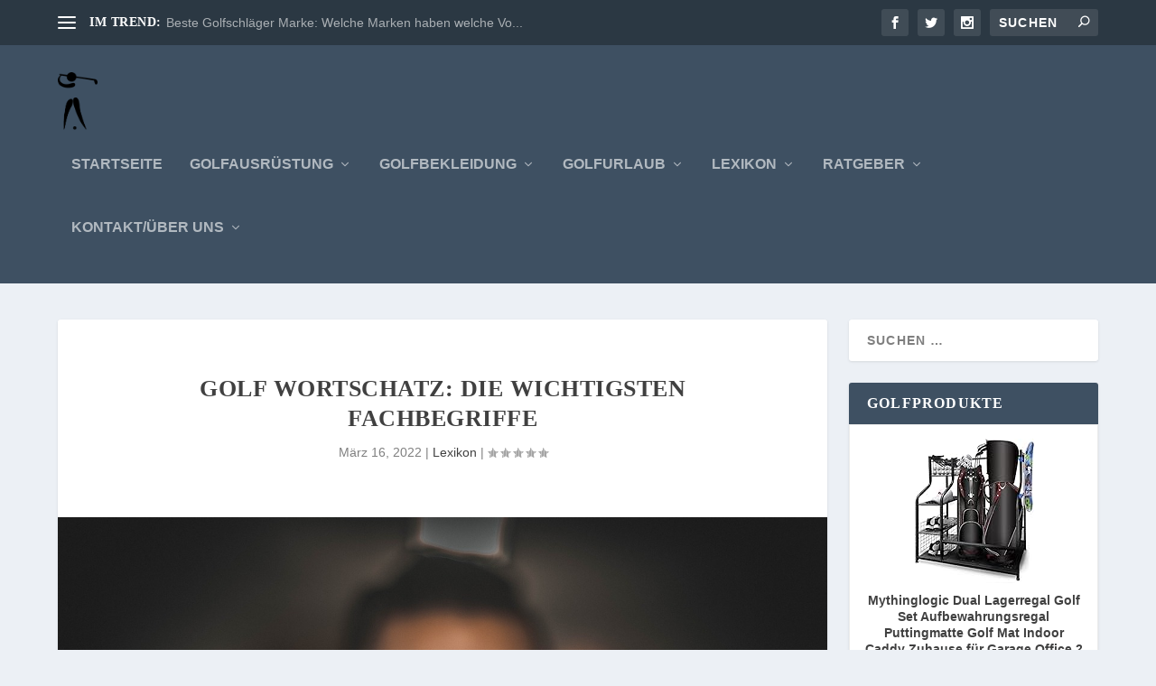

--- FILE ---
content_type: text/html; charset=UTF-8
request_url: https://golf-internetshop.de/golf-wortschatz-die-wichtigsten-fachbegriffe/
body_size: 23421
content:
<!DOCTYPE html>
<!--[if IE 6]>
<html id="ie6" lang="de" prefix="og: https://ogp.me/ns#">
<![endif]-->
<!--[if IE 7]>
<html id="ie7" lang="de" prefix="og: https://ogp.me/ns#">
<![endif]-->
<!--[if IE 8]>
<html id="ie8" lang="de" prefix="og: https://ogp.me/ns#">
<![endif]-->
<!--[if !(IE 6) | !(IE 7) | !(IE 8)  ]><!-->
<html lang="de" prefix="og: https://ogp.me/ns#">
<!--<![endif]-->
<head>
<meta charset="UTF-8" />
<meta http-equiv="X-UA-Compatible" content="IE=edge">
<link rel="pingback" href="" />
<!--[if lt IE 9]>
<script src="https://golf-internetshop.de/wp-content/themes/Extra/scripts/ext/html5.js" type="text/javascript"></script>
<![endif]-->
<script type="text/javascript">
document.documentElement.className = 'js';
</script>
<script type="text/javascript">
let jqueryParams=[],jQuery=function(r){return jqueryParams=[...jqueryParams,r],jQuery},$=function(r){return jqueryParams=[...jqueryParams,r],$};window.jQuery=jQuery,window.$=jQuery;let customHeadScripts=!1;jQuery.fn=jQuery.prototype={},$.fn=jQuery.prototype={},jQuery.noConflict=function(r){if(window.jQuery)return jQuery=window.jQuery,$=window.jQuery,customHeadScripts=!0,jQuery.noConflict},jQuery.ready=function(r){jqueryParams=[...jqueryParams,r]},$.ready=function(r){jqueryParams=[...jqueryParams,r]},jQuery.load=function(r){jqueryParams=[...jqueryParams,r]},$.load=function(r){jqueryParams=[...jqueryParams,r]},jQuery.fn.ready=function(r){jqueryParams=[...jqueryParams,r]},$.fn.ready=function(r){jqueryParams=[...jqueryParams,r]};</script>
<!-- Suchmaschinen-Optimierung durch Rank Math PRO - https://rankmath.com/ -->
<title>Golf Wortschatz: Die wichtigsten Fachbegriffe - golf-internetshop.de</title>
<meta name="description" content="Möchten Sie mehr über die wichtigsten Begriffe im Golfsport wissen und Ihren Golf Wortschatz verbessern? Hier finden Sie Hilfe."/>
<meta name="robots" content="follow, index, max-snippet:-1, max-video-preview:-1, max-image-preview:large"/>
<link rel="canonical" href="https://golf-internetshop.de/golf-wortschatz-die-wichtigsten-fachbegriffe/" />
<meta property="og:locale" content="de_DE" />
<meta property="og:type" content="article" />
<meta property="og:title" content="Golf Wortschatz: Die wichtigsten Fachbegriffe - golf-internetshop.de" />
<meta property="og:description" content="Möchten Sie mehr über die wichtigsten Begriffe im Golfsport wissen und Ihren Golf Wortschatz verbessern? Hier finden Sie Hilfe." />
<meta property="og:url" content="https://golf-internetshop.de/golf-wortschatz-die-wichtigsten-fachbegriffe/" />
<meta property="og:site_name" content="golf-internetshop.de" />
<meta property="article:section" content="Lexikon" />
<meta property="og:updated_time" content="2024-08-14T14:32:13+02:00" />
<meta property="og:image" content="https://golf-internetshop.de/wp-content/uploads/2022/03/golf-ball-gfd0bcdda8_1280.jpg" />
<meta property="og:image:secure_url" content="https://golf-internetshop.de/wp-content/uploads/2022/03/golf-ball-gfd0bcdda8_1280.jpg" />
<meta property="og:image:width" content="1280" />
<meta property="og:image:height" content="853" />
<meta property="og:image:alt" content="Golf Wortschatz" />
<meta property="og:image:type" content="image/jpeg" />
<meta property="article:published_time" content="2022-03-16T12:01:25+01:00" />
<meta property="article:modified_time" content="2024-08-14T14:32:13+02:00" />
<meta name="twitter:card" content="summary_large_image" />
<meta name="twitter:title" content="Golf Wortschatz: Die wichtigsten Fachbegriffe - golf-internetshop.de" />
<meta name="twitter:description" content="Möchten Sie mehr über die wichtigsten Begriffe im Golfsport wissen und Ihren Golf Wortschatz verbessern? Hier finden Sie Hilfe." />
<meta name="twitter:site" content="@jensboelscher" />
<meta name="twitter:creator" content="@jensboelscher" />
<meta name="twitter:image" content="https://golf-internetshop.de/wp-content/uploads/2022/03/golf-ball-gfd0bcdda8_1280.jpg" />
<meta name="twitter:label1" content="Verfasst von" />
<meta name="twitter:data1" content="Jens" />
<meta name="twitter:label2" content="Lesedauer" />
<meta name="twitter:data2" content="4 Minuten" />
<script type="application/ld+json" class="rank-math-schema">{"@context":"https://schema.org","@graph":[{"@type":["Person","Organization"],"@id":"https://golf-internetshop.de/#person","name":"golf-internetshop.de","sameAs":["https://twitter.com/jensboelscher"]},{"@type":"WebSite","@id":"https://golf-internetshop.de/#website","url":"https://golf-internetshop.de","name":"golf-internetshop.de","publisher":{"@id":"https://golf-internetshop.de/#person"},"inLanguage":"de"},{"@type":"ImageObject","@id":"https://golf-internetshop.de/wp-content/uploads/2022/03/golf-ball-gfd0bcdda8_1280.jpg","url":"https://golf-internetshop.de/wp-content/uploads/2022/03/golf-ball-gfd0bcdda8_1280.jpg","width":"1280","height":"853","caption":"Golf Wortschatz","inLanguage":"de"},{"@type":"BreadcrumbList","@id":"https://golf-internetshop.de/golf-wortschatz-die-wichtigsten-fachbegriffe/#breadcrumb","itemListElement":[{"@type":"ListItem","position":"1","item":{"@id":"https://golf-internetshop.de","name":"Startseite"}},{"@type":"ListItem","position":"2","item":{"@id":"https://golf-internetshop.de/golf-wortschatz-die-wichtigsten-fachbegriffe/","name":"Golf Wortschatz: Die wichtigsten Fachbegriffe"}}]},{"@type":"WebPage","@id":"https://golf-internetshop.de/golf-wortschatz-die-wichtigsten-fachbegriffe/#webpage","url":"https://golf-internetshop.de/golf-wortschatz-die-wichtigsten-fachbegriffe/","name":"Golf Wortschatz: Die wichtigsten Fachbegriffe - golf-internetshop.de","datePublished":"2022-03-16T12:01:25+01:00","dateModified":"2024-08-14T14:32:13+02:00","isPartOf":{"@id":"https://golf-internetshop.de/#website"},"primaryImageOfPage":{"@id":"https://golf-internetshop.de/wp-content/uploads/2022/03/golf-ball-gfd0bcdda8_1280.jpg"},"inLanguage":"de","breadcrumb":{"@id":"https://golf-internetshop.de/golf-wortschatz-die-wichtigsten-fachbegriffe/#breadcrumb"}},{"@type":"Person","@id":"https://golf-internetshop.de/golf-wortschatz-die-wichtigsten-fachbegriffe/#author","name":"Jens","image":{"@type":"ImageObject","@id":"https://secure.gravatar.com/avatar/a575f2ef5df7f39ab43fa6b8e8db4e685871804cdcbadf2b8ca7f909f880191c?s=96&amp;d=mm&amp;r=g","url":"https://secure.gravatar.com/avatar/a575f2ef5df7f39ab43fa6b8e8db4e685871804cdcbadf2b8ca7f909f880191c?s=96&amp;d=mm&amp;r=g","caption":"Jens","inLanguage":"de"},"sameAs":["https://golf-internetshop.de"]},{"@type":"BlogPosting","headline":"Golf Wortschatz: Die wichtigsten Fachbegriffe - golf-internetshop.de","keywords":"Golf Wortschatz","datePublished":"2022-03-16T12:01:25+01:00","dateModified":"2024-08-14T14:32:13+02:00","author":{"@id":"https://golf-internetshop.de/golf-wortschatz-die-wichtigsten-fachbegriffe/#author","name":"Jens"},"publisher":{"@id":"https://golf-internetshop.de/#person"},"description":"M\u00f6chten Sie mehr \u00fcber die wichtigsten Begriffe im Golfsport wissen und Ihren Golf Wortschatz verbessern? Hier finden Sie Hilfe.","name":"Golf Wortschatz: Die wichtigsten Fachbegriffe - golf-internetshop.de","@id":"https://golf-internetshop.de/golf-wortschatz-die-wichtigsten-fachbegriffe/#richSnippet","isPartOf":{"@id":"https://golf-internetshop.de/golf-wortschatz-die-wichtigsten-fachbegriffe/#webpage"},"image":{"@id":"https://golf-internetshop.de/wp-content/uploads/2022/03/golf-ball-gfd0bcdda8_1280.jpg"},"inLanguage":"de","mainEntityOfPage":{"@id":"https://golf-internetshop.de/golf-wortschatz-die-wichtigsten-fachbegriffe/#webpage"}}]}</script>
<!-- /Rank Math WordPress SEO Plugin -->
<link rel="alternate" type="application/rss+xml" title="golf-internetshop.de &raquo; Feed" href="https://golf-internetshop.de/feed/" />
<link rel="alternate" type="application/rss+xml" title="golf-internetshop.de &raquo; Kommentar-Feed" href="https://golf-internetshop.de/comments/feed/" />
<link rel="alternate" type="application/rss+xml" title="golf-internetshop.de &raquo; Golf Wortschatz: Die wichtigsten Fachbegriffe-Kommentar-Feed" href="https://golf-internetshop.de/golf-wortschatz-die-wichtigsten-fachbegriffe/feed/" />
<link rel="alternate" title="oEmbed (JSON)" type="application/json+oembed" href="https://golf-internetshop.de/wp-json/oembed/1.0/embed?url=https%3A%2F%2Fgolf-internetshop.de%2Fgolf-wortschatz-die-wichtigsten-fachbegriffe%2F" />
<link rel="alternate" title="oEmbed (XML)" type="text/xml+oembed" href="https://golf-internetshop.de/wp-json/oembed/1.0/embed?url=https%3A%2F%2Fgolf-internetshop.de%2Fgolf-wortschatz-die-wichtigsten-fachbegriffe%2F&#038;format=xml" />
<meta content="Extra v.4.27.4" name="generator"/><!-- <link rel='stylesheet' id='dashicons-css' href='https://golf-internetshop.de/wp-includes/css/dashicons.min.css?ver=6.9' type='text/css' media='all' /> -->
<!-- <link rel='stylesheet' id='post-views-counter-frontend-css' href='https://golf-internetshop.de/wp-content/plugins/post-views-counter/css/frontend.min.css?ver=1.5.9' type='text/css' media='all' /> -->
<link rel="stylesheet" type="text/css" href="//golf-internetshop.de/wp-content/cache/wpfc-minified/eum22zek/5y04l.css" media="all"/>
<style id='wp-block-library-inline-css' type='text/css'>
:root{--wp-block-synced-color:#7a00df;--wp-block-synced-color--rgb:122,0,223;--wp-bound-block-color:var(--wp-block-synced-color);--wp-editor-canvas-background:#ddd;--wp-admin-theme-color:#007cba;--wp-admin-theme-color--rgb:0,124,186;--wp-admin-theme-color-darker-10:#006ba1;--wp-admin-theme-color-darker-10--rgb:0,107,160.5;--wp-admin-theme-color-darker-20:#005a87;--wp-admin-theme-color-darker-20--rgb:0,90,135;--wp-admin-border-width-focus:2px}@media (min-resolution:192dpi){:root{--wp-admin-border-width-focus:1.5px}}.wp-element-button{cursor:pointer}:root .has-very-light-gray-background-color{background-color:#eee}:root .has-very-dark-gray-background-color{background-color:#313131}:root .has-very-light-gray-color{color:#eee}:root .has-very-dark-gray-color{color:#313131}:root .has-vivid-green-cyan-to-vivid-cyan-blue-gradient-background{background:linear-gradient(135deg,#00d084,#0693e3)}:root .has-purple-crush-gradient-background{background:linear-gradient(135deg,#34e2e4,#4721fb 50%,#ab1dfe)}:root .has-hazy-dawn-gradient-background{background:linear-gradient(135deg,#faaca8,#dad0ec)}:root .has-subdued-olive-gradient-background{background:linear-gradient(135deg,#fafae1,#67a671)}:root .has-atomic-cream-gradient-background{background:linear-gradient(135deg,#fdd79a,#004a59)}:root .has-nightshade-gradient-background{background:linear-gradient(135deg,#330968,#31cdcf)}:root .has-midnight-gradient-background{background:linear-gradient(135deg,#020381,#2874fc)}:root{--wp--preset--font-size--normal:16px;--wp--preset--font-size--huge:42px}.has-regular-font-size{font-size:1em}.has-larger-font-size{font-size:2.625em}.has-normal-font-size{font-size:var(--wp--preset--font-size--normal)}.has-huge-font-size{font-size:var(--wp--preset--font-size--huge)}.has-text-align-center{text-align:center}.has-text-align-left{text-align:left}.has-text-align-right{text-align:right}.has-fit-text{white-space:nowrap!important}#end-resizable-editor-section{display:none}.aligncenter{clear:both}.items-justified-left{justify-content:flex-start}.items-justified-center{justify-content:center}.items-justified-right{justify-content:flex-end}.items-justified-space-between{justify-content:space-between}.screen-reader-text{border:0;clip-path:inset(50%);height:1px;margin:-1px;overflow:hidden;padding:0;position:absolute;width:1px;word-wrap:normal!important}.screen-reader-text:focus{background-color:#ddd;clip-path:none;color:#444;display:block;font-size:1em;height:auto;left:5px;line-height:normal;padding:15px 23px 14px;text-decoration:none;top:5px;width:auto;z-index:100000}html :where(.has-border-color){border-style:solid}html :where([style*=border-top-color]){border-top-style:solid}html :where([style*=border-right-color]){border-right-style:solid}html :where([style*=border-bottom-color]){border-bottom-style:solid}html :where([style*=border-left-color]){border-left-style:solid}html :where([style*=border-width]){border-style:solid}html :where([style*=border-top-width]){border-top-style:solid}html :where([style*=border-right-width]){border-right-style:solid}html :where([style*=border-bottom-width]){border-bottom-style:solid}html :where([style*=border-left-width]){border-left-style:solid}html :where(img[class*=wp-image-]){height:auto;max-width:100%}:where(figure){margin:0 0 1em}html :where(.is-position-sticky){--wp-admin--admin-bar--position-offset:var(--wp-admin--admin-bar--height,0px)}@media screen and (max-width:600px){html :where(.is-position-sticky){--wp-admin--admin-bar--position-offset:0px}}
/*# sourceURL=wp-block-library-inline-css */
</style><style id='global-styles-inline-css' type='text/css'>
:root{--wp--preset--aspect-ratio--square: 1;--wp--preset--aspect-ratio--4-3: 4/3;--wp--preset--aspect-ratio--3-4: 3/4;--wp--preset--aspect-ratio--3-2: 3/2;--wp--preset--aspect-ratio--2-3: 2/3;--wp--preset--aspect-ratio--16-9: 16/9;--wp--preset--aspect-ratio--9-16: 9/16;--wp--preset--color--black: #000000;--wp--preset--color--cyan-bluish-gray: #abb8c3;--wp--preset--color--white: #ffffff;--wp--preset--color--pale-pink: #f78da7;--wp--preset--color--vivid-red: #cf2e2e;--wp--preset--color--luminous-vivid-orange: #ff6900;--wp--preset--color--luminous-vivid-amber: #fcb900;--wp--preset--color--light-green-cyan: #7bdcb5;--wp--preset--color--vivid-green-cyan: #00d084;--wp--preset--color--pale-cyan-blue: #8ed1fc;--wp--preset--color--vivid-cyan-blue: #0693e3;--wp--preset--color--vivid-purple: #9b51e0;--wp--preset--gradient--vivid-cyan-blue-to-vivid-purple: linear-gradient(135deg,rgb(6,147,227) 0%,rgb(155,81,224) 100%);--wp--preset--gradient--light-green-cyan-to-vivid-green-cyan: linear-gradient(135deg,rgb(122,220,180) 0%,rgb(0,208,130) 100%);--wp--preset--gradient--luminous-vivid-amber-to-luminous-vivid-orange: linear-gradient(135deg,rgb(252,185,0) 0%,rgb(255,105,0) 100%);--wp--preset--gradient--luminous-vivid-orange-to-vivid-red: linear-gradient(135deg,rgb(255,105,0) 0%,rgb(207,46,46) 100%);--wp--preset--gradient--very-light-gray-to-cyan-bluish-gray: linear-gradient(135deg,rgb(238,238,238) 0%,rgb(169,184,195) 100%);--wp--preset--gradient--cool-to-warm-spectrum: linear-gradient(135deg,rgb(74,234,220) 0%,rgb(151,120,209) 20%,rgb(207,42,186) 40%,rgb(238,44,130) 60%,rgb(251,105,98) 80%,rgb(254,248,76) 100%);--wp--preset--gradient--blush-light-purple: linear-gradient(135deg,rgb(255,206,236) 0%,rgb(152,150,240) 100%);--wp--preset--gradient--blush-bordeaux: linear-gradient(135deg,rgb(254,205,165) 0%,rgb(254,45,45) 50%,rgb(107,0,62) 100%);--wp--preset--gradient--luminous-dusk: linear-gradient(135deg,rgb(255,203,112) 0%,rgb(199,81,192) 50%,rgb(65,88,208) 100%);--wp--preset--gradient--pale-ocean: linear-gradient(135deg,rgb(255,245,203) 0%,rgb(182,227,212) 50%,rgb(51,167,181) 100%);--wp--preset--gradient--electric-grass: linear-gradient(135deg,rgb(202,248,128) 0%,rgb(113,206,126) 100%);--wp--preset--gradient--midnight: linear-gradient(135deg,rgb(2,3,129) 0%,rgb(40,116,252) 100%);--wp--preset--font-size--small: 13px;--wp--preset--font-size--medium: 20px;--wp--preset--font-size--large: 36px;--wp--preset--font-size--x-large: 42px;--wp--preset--spacing--20: 0.44rem;--wp--preset--spacing--30: 0.67rem;--wp--preset--spacing--40: 1rem;--wp--preset--spacing--50: 1.5rem;--wp--preset--spacing--60: 2.25rem;--wp--preset--spacing--70: 3.38rem;--wp--preset--spacing--80: 5.06rem;--wp--preset--shadow--natural: 6px 6px 9px rgba(0, 0, 0, 0.2);--wp--preset--shadow--deep: 12px 12px 50px rgba(0, 0, 0, 0.4);--wp--preset--shadow--sharp: 6px 6px 0px rgba(0, 0, 0, 0.2);--wp--preset--shadow--outlined: 6px 6px 0px -3px rgb(255, 255, 255), 6px 6px rgb(0, 0, 0);--wp--preset--shadow--crisp: 6px 6px 0px rgb(0, 0, 0);}:root { --wp--style--global--content-size: 856px;--wp--style--global--wide-size: 1280px; }:where(body) { margin: 0; }.wp-site-blocks > .alignleft { float: left; margin-right: 2em; }.wp-site-blocks > .alignright { float: right; margin-left: 2em; }.wp-site-blocks > .aligncenter { justify-content: center; margin-left: auto; margin-right: auto; }:where(.is-layout-flex){gap: 0.5em;}:where(.is-layout-grid){gap: 0.5em;}.is-layout-flow > .alignleft{float: left;margin-inline-start: 0;margin-inline-end: 2em;}.is-layout-flow > .alignright{float: right;margin-inline-start: 2em;margin-inline-end: 0;}.is-layout-flow > .aligncenter{margin-left: auto !important;margin-right: auto !important;}.is-layout-constrained > .alignleft{float: left;margin-inline-start: 0;margin-inline-end: 2em;}.is-layout-constrained > .alignright{float: right;margin-inline-start: 2em;margin-inline-end: 0;}.is-layout-constrained > .aligncenter{margin-left: auto !important;margin-right: auto !important;}.is-layout-constrained > :where(:not(.alignleft):not(.alignright):not(.alignfull)){max-width: var(--wp--style--global--content-size);margin-left: auto !important;margin-right: auto !important;}.is-layout-constrained > .alignwide{max-width: var(--wp--style--global--wide-size);}body .is-layout-flex{display: flex;}.is-layout-flex{flex-wrap: wrap;align-items: center;}.is-layout-flex > :is(*, div){margin: 0;}body .is-layout-grid{display: grid;}.is-layout-grid > :is(*, div){margin: 0;}body{padding-top: 0px;padding-right: 0px;padding-bottom: 0px;padding-left: 0px;}:root :where(.wp-element-button, .wp-block-button__link){background-color: #32373c;border-width: 0;color: #fff;font-family: inherit;font-size: inherit;font-style: inherit;font-weight: inherit;letter-spacing: inherit;line-height: inherit;padding-top: calc(0.667em + 2px);padding-right: calc(1.333em + 2px);padding-bottom: calc(0.667em + 2px);padding-left: calc(1.333em + 2px);text-decoration: none;text-transform: inherit;}.has-black-color{color: var(--wp--preset--color--black) !important;}.has-cyan-bluish-gray-color{color: var(--wp--preset--color--cyan-bluish-gray) !important;}.has-white-color{color: var(--wp--preset--color--white) !important;}.has-pale-pink-color{color: var(--wp--preset--color--pale-pink) !important;}.has-vivid-red-color{color: var(--wp--preset--color--vivid-red) !important;}.has-luminous-vivid-orange-color{color: var(--wp--preset--color--luminous-vivid-orange) !important;}.has-luminous-vivid-amber-color{color: var(--wp--preset--color--luminous-vivid-amber) !important;}.has-light-green-cyan-color{color: var(--wp--preset--color--light-green-cyan) !important;}.has-vivid-green-cyan-color{color: var(--wp--preset--color--vivid-green-cyan) !important;}.has-pale-cyan-blue-color{color: var(--wp--preset--color--pale-cyan-blue) !important;}.has-vivid-cyan-blue-color{color: var(--wp--preset--color--vivid-cyan-blue) !important;}.has-vivid-purple-color{color: var(--wp--preset--color--vivid-purple) !important;}.has-black-background-color{background-color: var(--wp--preset--color--black) !important;}.has-cyan-bluish-gray-background-color{background-color: var(--wp--preset--color--cyan-bluish-gray) !important;}.has-white-background-color{background-color: var(--wp--preset--color--white) !important;}.has-pale-pink-background-color{background-color: var(--wp--preset--color--pale-pink) !important;}.has-vivid-red-background-color{background-color: var(--wp--preset--color--vivid-red) !important;}.has-luminous-vivid-orange-background-color{background-color: var(--wp--preset--color--luminous-vivid-orange) !important;}.has-luminous-vivid-amber-background-color{background-color: var(--wp--preset--color--luminous-vivid-amber) !important;}.has-light-green-cyan-background-color{background-color: var(--wp--preset--color--light-green-cyan) !important;}.has-vivid-green-cyan-background-color{background-color: var(--wp--preset--color--vivid-green-cyan) !important;}.has-pale-cyan-blue-background-color{background-color: var(--wp--preset--color--pale-cyan-blue) !important;}.has-vivid-cyan-blue-background-color{background-color: var(--wp--preset--color--vivid-cyan-blue) !important;}.has-vivid-purple-background-color{background-color: var(--wp--preset--color--vivid-purple) !important;}.has-black-border-color{border-color: var(--wp--preset--color--black) !important;}.has-cyan-bluish-gray-border-color{border-color: var(--wp--preset--color--cyan-bluish-gray) !important;}.has-white-border-color{border-color: var(--wp--preset--color--white) !important;}.has-pale-pink-border-color{border-color: var(--wp--preset--color--pale-pink) !important;}.has-vivid-red-border-color{border-color: var(--wp--preset--color--vivid-red) !important;}.has-luminous-vivid-orange-border-color{border-color: var(--wp--preset--color--luminous-vivid-orange) !important;}.has-luminous-vivid-amber-border-color{border-color: var(--wp--preset--color--luminous-vivid-amber) !important;}.has-light-green-cyan-border-color{border-color: var(--wp--preset--color--light-green-cyan) !important;}.has-vivid-green-cyan-border-color{border-color: var(--wp--preset--color--vivid-green-cyan) !important;}.has-pale-cyan-blue-border-color{border-color: var(--wp--preset--color--pale-cyan-blue) !important;}.has-vivid-cyan-blue-border-color{border-color: var(--wp--preset--color--vivid-cyan-blue) !important;}.has-vivid-purple-border-color{border-color: var(--wp--preset--color--vivid-purple) !important;}.has-vivid-cyan-blue-to-vivid-purple-gradient-background{background: var(--wp--preset--gradient--vivid-cyan-blue-to-vivid-purple) !important;}.has-light-green-cyan-to-vivid-green-cyan-gradient-background{background: var(--wp--preset--gradient--light-green-cyan-to-vivid-green-cyan) !important;}.has-luminous-vivid-amber-to-luminous-vivid-orange-gradient-background{background: var(--wp--preset--gradient--luminous-vivid-amber-to-luminous-vivid-orange) !important;}.has-luminous-vivid-orange-to-vivid-red-gradient-background{background: var(--wp--preset--gradient--luminous-vivid-orange-to-vivid-red) !important;}.has-very-light-gray-to-cyan-bluish-gray-gradient-background{background: var(--wp--preset--gradient--very-light-gray-to-cyan-bluish-gray) !important;}.has-cool-to-warm-spectrum-gradient-background{background: var(--wp--preset--gradient--cool-to-warm-spectrum) !important;}.has-blush-light-purple-gradient-background{background: var(--wp--preset--gradient--blush-light-purple) !important;}.has-blush-bordeaux-gradient-background{background: var(--wp--preset--gradient--blush-bordeaux) !important;}.has-luminous-dusk-gradient-background{background: var(--wp--preset--gradient--luminous-dusk) !important;}.has-pale-ocean-gradient-background{background: var(--wp--preset--gradient--pale-ocean) !important;}.has-electric-grass-gradient-background{background: var(--wp--preset--gradient--electric-grass) !important;}.has-midnight-gradient-background{background: var(--wp--preset--gradient--midnight) !important;}.has-small-font-size{font-size: var(--wp--preset--font-size--small) !important;}.has-medium-font-size{font-size: var(--wp--preset--font-size--medium) !important;}.has-large-font-size{font-size: var(--wp--preset--font-size--large) !important;}.has-x-large-font-size{font-size: var(--wp--preset--font-size--x-large) !important;}
/*# sourceURL=global-styles-inline-css */
</style>
<!-- <link rel='stylesheet' id='extra-style-css' href='https://golf-internetshop.de/wp-content/themes/Extra/style.min.css?ver=4.27.4' type='text/css' media='all' /> -->
<link rel="stylesheet" type="text/css" href="//golf-internetshop.de/wp-content/cache/wpfc-minified/g1l4gf1h/2snjg.css" media="all"/>
<style id='extra-dynamic-critical-inline-css' type='text/css'>
@font-face{font-family:ETmodules;font-display:block;src:url(//golf-internetshop.de/wp-content/themes/Extra/core/admin/fonts/modules/base/modules.eot);src:url(//golf-internetshop.de/wp-content/themes/Extra/core/admin/fonts/modules/base/modules.eot?#iefix) format("embedded-opentype"),url(//golf-internetshop.de/wp-content/themes/Extra/core/admin/fonts/modules/base/modules.woff) format("woff"),url(//golf-internetshop.de/wp-content/themes/Extra/core/admin/fonts/modules/base/modules.ttf) format("truetype"),url(//golf-internetshop.de/wp-content/themes/Extra/core/admin/fonts/modules/base/modules.svg#ETmodules) format("svg");font-weight:400;font-style:normal}
.et_audio_content,.et_link_content,.et_quote_content{background-color:#2ea3f2}.et_pb_post .et-pb-controllers a{margin-bottom:10px}.format-gallery .et-pb-controllers{bottom:0}.et_pb_blog_grid .et_audio_content{margin-bottom:19px}.et_pb_row .et_pb_blog_grid .et_pb_post .et_pb_slide{min-height:180px}.et_audio_content .wp-block-audio{margin:0;padding:0}.et_audio_content h2{line-height:44px}.et_pb_column_1_2 .et_audio_content h2,.et_pb_column_1_3 .et_audio_content h2,.et_pb_column_1_4 .et_audio_content h2,.et_pb_column_1_5 .et_audio_content h2,.et_pb_column_1_6 .et_audio_content h2,.et_pb_column_2_5 .et_audio_content h2,.et_pb_column_3_5 .et_audio_content h2,.et_pb_column_3_8 .et_audio_content h2{margin-bottom:9px;margin-top:0}.et_pb_column_1_2 .et_audio_content,.et_pb_column_3_5 .et_audio_content{padding:35px 40px}.et_pb_column_1_2 .et_audio_content h2,.et_pb_column_3_5 .et_audio_content h2{line-height:32px}.et_pb_column_1_3 .et_audio_content,.et_pb_column_1_4 .et_audio_content,.et_pb_column_1_5 .et_audio_content,.et_pb_column_1_6 .et_audio_content,.et_pb_column_2_5 .et_audio_content,.et_pb_column_3_8 .et_audio_content{padding:35px 20px}.et_pb_column_1_3 .et_audio_content h2,.et_pb_column_1_4 .et_audio_content h2,.et_pb_column_1_5 .et_audio_content h2,.et_pb_column_1_6 .et_audio_content h2,.et_pb_column_2_5 .et_audio_content h2,.et_pb_column_3_8 .et_audio_content h2{font-size:18px;line-height:26px}article.et_pb_has_overlay .et_pb_blog_image_container{position:relative}.et_pb_post>.et_main_video_container{position:relative;margin-bottom:30px}.et_pb_post .et_pb_video_overlay .et_pb_video_play{color:#fff}.et_pb_post .et_pb_video_overlay_hover:hover{background:rgba(0,0,0,.6)}.et_audio_content,.et_link_content,.et_quote_content{text-align:center;word-wrap:break-word;position:relative;padding:50px 60px}.et_audio_content h2,.et_link_content a.et_link_main_url,.et_link_content h2,.et_quote_content blockquote cite,.et_quote_content blockquote p{color:#fff!important}.et_quote_main_link{position:absolute;text-indent:-9999px;width:100%;height:100%;display:block;top:0;left:0}.et_quote_content blockquote{padding:0;margin:0;border:none}.et_audio_content h2,.et_link_content h2,.et_quote_content blockquote p{margin-top:0}.et_audio_content h2{margin-bottom:20px}.et_audio_content h2,.et_link_content h2,.et_quote_content blockquote p{line-height:44px}.et_link_content a.et_link_main_url,.et_quote_content blockquote cite{font-size:18px;font-weight:200}.et_quote_content blockquote cite{font-style:normal}.et_pb_column_2_3 .et_quote_content{padding:50px 42px 45px}.et_pb_column_2_3 .et_audio_content,.et_pb_column_2_3 .et_link_content{padding:40px 40px 45px}.et_pb_column_1_2 .et_audio_content,.et_pb_column_1_2 .et_link_content,.et_pb_column_1_2 .et_quote_content,.et_pb_column_3_5 .et_audio_content,.et_pb_column_3_5 .et_link_content,.et_pb_column_3_5 .et_quote_content{padding:35px 40px}.et_pb_column_1_2 .et_quote_content blockquote p,.et_pb_column_3_5 .et_quote_content blockquote p{font-size:26px;line-height:32px}.et_pb_column_1_2 .et_audio_content h2,.et_pb_column_1_2 .et_link_content h2,.et_pb_column_3_5 .et_audio_content h2,.et_pb_column_3_5 .et_link_content h2{line-height:32px}.et_pb_column_1_2 .et_link_content a.et_link_main_url,.et_pb_column_1_2 .et_quote_content blockquote cite,.et_pb_column_3_5 .et_link_content a.et_link_main_url,.et_pb_column_3_5 .et_quote_content blockquote cite{font-size:14px}.et_pb_column_1_3 .et_quote_content,.et_pb_column_1_4 .et_quote_content,.et_pb_column_1_5 .et_quote_content,.et_pb_column_1_6 .et_quote_content,.et_pb_column_2_5 .et_quote_content,.et_pb_column_3_8 .et_quote_content{padding:35px 30px 32px}.et_pb_column_1_3 .et_audio_content,.et_pb_column_1_3 .et_link_content,.et_pb_column_1_4 .et_audio_content,.et_pb_column_1_4 .et_link_content,.et_pb_column_1_5 .et_audio_content,.et_pb_column_1_5 .et_link_content,.et_pb_column_1_6 .et_audio_content,.et_pb_column_1_6 .et_link_content,.et_pb_column_2_5 .et_audio_content,.et_pb_column_2_5 .et_link_content,.et_pb_column_3_8 .et_audio_content,.et_pb_column_3_8 .et_link_content{padding:35px 20px}.et_pb_column_1_3 .et_audio_content h2,.et_pb_column_1_3 .et_link_content h2,.et_pb_column_1_3 .et_quote_content blockquote p,.et_pb_column_1_4 .et_audio_content h2,.et_pb_column_1_4 .et_link_content h2,.et_pb_column_1_4 .et_quote_content blockquote p,.et_pb_column_1_5 .et_audio_content h2,.et_pb_column_1_5 .et_link_content h2,.et_pb_column_1_5 .et_quote_content blockquote p,.et_pb_column_1_6 .et_audio_content h2,.et_pb_column_1_6 .et_link_content h2,.et_pb_column_1_6 .et_quote_content blockquote p,.et_pb_column_2_5 .et_audio_content h2,.et_pb_column_2_5 .et_link_content h2,.et_pb_column_2_5 .et_quote_content blockquote p,.et_pb_column_3_8 .et_audio_content h2,.et_pb_column_3_8 .et_link_content h2,.et_pb_column_3_8 .et_quote_content blockquote p{font-size:18px;line-height:26px}.et_pb_column_1_3 .et_link_content a.et_link_main_url,.et_pb_column_1_3 .et_quote_content blockquote cite,.et_pb_column_1_4 .et_link_content a.et_link_main_url,.et_pb_column_1_4 .et_quote_content blockquote cite,.et_pb_column_1_5 .et_link_content a.et_link_main_url,.et_pb_column_1_5 .et_quote_content blockquote cite,.et_pb_column_1_6 .et_link_content a.et_link_main_url,.et_pb_column_1_6 .et_quote_content blockquote cite,.et_pb_column_2_5 .et_link_content a.et_link_main_url,.et_pb_column_2_5 .et_quote_content blockquote cite,.et_pb_column_3_8 .et_link_content a.et_link_main_url,.et_pb_column_3_8 .et_quote_content blockquote cite{font-size:14px}.et_pb_post .et_pb_gallery_post_type .et_pb_slide{min-height:500px;background-size:cover!important;background-position:top}.format-gallery .et_pb_slider.gallery-not-found .et_pb_slide{box-shadow:inset 0 0 10px rgba(0,0,0,.1)}.format-gallery .et_pb_slider:hover .et-pb-arrow-prev{left:0}.format-gallery .et_pb_slider:hover .et-pb-arrow-next{right:0}.et_pb_post>.et_pb_slider{margin-bottom:30px}.et_pb_column_3_4 .et_pb_post .et_pb_slide{min-height:442px}.et_pb_column_2_3 .et_pb_post .et_pb_slide{min-height:390px}.et_pb_column_1_2 .et_pb_post .et_pb_slide,.et_pb_column_3_5 .et_pb_post .et_pb_slide{min-height:284px}.et_pb_column_1_3 .et_pb_post .et_pb_slide,.et_pb_column_2_5 .et_pb_post .et_pb_slide,.et_pb_column_3_8 .et_pb_post .et_pb_slide{min-height:180px}.et_pb_column_1_4 .et_pb_post .et_pb_slide,.et_pb_column_1_5 .et_pb_post .et_pb_slide,.et_pb_column_1_6 .et_pb_post .et_pb_slide{min-height:125px}.et_pb_portfolio.et_pb_section_parallax .pagination,.et_pb_portfolio.et_pb_section_video .pagination,.et_pb_portfolio_grid.et_pb_section_parallax .pagination,.et_pb_portfolio_grid.et_pb_section_video .pagination{position:relative}.et_pb_bg_layout_light .et_pb_post .post-meta,.et_pb_bg_layout_light .et_pb_post .post-meta a,.et_pb_bg_layout_light .et_pb_post p{color:#666}.et_pb_bg_layout_dark .et_pb_post .post-meta,.et_pb_bg_layout_dark .et_pb_post .post-meta a,.et_pb_bg_layout_dark .et_pb_post p{color:inherit}.et_pb_text_color_dark .et_audio_content h2,.et_pb_text_color_dark .et_link_content a.et_link_main_url,.et_pb_text_color_dark .et_link_content h2,.et_pb_text_color_dark .et_quote_content blockquote cite,.et_pb_text_color_dark .et_quote_content blockquote p{color:#666!important}.et_pb_text_color_dark.et_audio_content h2,.et_pb_text_color_dark.et_link_content a.et_link_main_url,.et_pb_text_color_dark.et_link_content h2,.et_pb_text_color_dark.et_quote_content blockquote cite,.et_pb_text_color_dark.et_quote_content blockquote p{color:#bbb!important}.et_pb_text_color_dark.et_audio_content,.et_pb_text_color_dark.et_link_content,.et_pb_text_color_dark.et_quote_content{background-color:#e8e8e8}@media (min-width:981px) and (max-width:1100px){.et_quote_content{padding:50px 70px 45px}.et_pb_column_2_3 .et_quote_content{padding:50px 50px 45px}.et_pb_column_1_2 .et_quote_content,.et_pb_column_3_5 .et_quote_content{padding:35px 47px 30px}.et_pb_column_1_3 .et_quote_content,.et_pb_column_1_4 .et_quote_content,.et_pb_column_1_5 .et_quote_content,.et_pb_column_1_6 .et_quote_content,.et_pb_column_2_5 .et_quote_content,.et_pb_column_3_8 .et_quote_content{padding:35px 25px 32px}.et_pb_column_4_4 .et_pb_post .et_pb_slide{min-height:534px}.et_pb_column_3_4 .et_pb_post .et_pb_slide{min-height:392px}.et_pb_column_2_3 .et_pb_post .et_pb_slide{min-height:345px}.et_pb_column_1_2 .et_pb_post .et_pb_slide,.et_pb_column_3_5 .et_pb_post .et_pb_slide{min-height:250px}.et_pb_column_1_3 .et_pb_post .et_pb_slide,.et_pb_column_2_5 .et_pb_post .et_pb_slide,.et_pb_column_3_8 .et_pb_post .et_pb_slide{min-height:155px}.et_pb_column_1_4 .et_pb_post .et_pb_slide,.et_pb_column_1_5 .et_pb_post .et_pb_slide,.et_pb_column_1_6 .et_pb_post .et_pb_slide{min-height:108px}}@media (max-width:980px){.et_pb_bg_layout_dark_tablet .et_audio_content h2{color:#fff!important}.et_pb_text_color_dark_tablet.et_audio_content h2{color:#bbb!important}.et_pb_text_color_dark_tablet.et_audio_content{background-color:#e8e8e8}.et_pb_bg_layout_dark_tablet .et_audio_content h2,.et_pb_bg_layout_dark_tablet .et_link_content a.et_link_main_url,.et_pb_bg_layout_dark_tablet .et_link_content h2,.et_pb_bg_layout_dark_tablet .et_quote_content blockquote cite,.et_pb_bg_layout_dark_tablet .et_quote_content blockquote p{color:#fff!important}.et_pb_text_color_dark_tablet .et_audio_content h2,.et_pb_text_color_dark_tablet .et_link_content a.et_link_main_url,.et_pb_text_color_dark_tablet .et_link_content h2,.et_pb_text_color_dark_tablet .et_quote_content blockquote cite,.et_pb_text_color_dark_tablet .et_quote_content blockquote p{color:#666!important}.et_pb_text_color_dark_tablet.et_audio_content h2,.et_pb_text_color_dark_tablet.et_link_content a.et_link_main_url,.et_pb_text_color_dark_tablet.et_link_content h2,.et_pb_text_color_dark_tablet.et_quote_content blockquote cite,.et_pb_text_color_dark_tablet.et_quote_content blockquote p{color:#bbb!important}.et_pb_text_color_dark_tablet.et_audio_content,.et_pb_text_color_dark_tablet.et_link_content,.et_pb_text_color_dark_tablet.et_quote_content{background-color:#e8e8e8}}@media (min-width:768px) and (max-width:980px){.et_audio_content h2{font-size:26px!important;line-height:44px!important;margin-bottom:24px!important}.et_pb_post>.et_pb_gallery_post_type>.et_pb_slides>.et_pb_slide{min-height:384px!important}.et_quote_content{padding:50px 43px 45px!important}.et_quote_content blockquote p{font-size:26px!important;line-height:44px!important}.et_quote_content blockquote cite{font-size:18px!important}.et_link_content{padding:40px 40px 45px}.et_link_content h2{font-size:26px!important;line-height:44px!important}.et_link_content a.et_link_main_url{font-size:18px!important}}@media (max-width:767px){.et_audio_content h2,.et_link_content h2,.et_quote_content,.et_quote_content blockquote p{font-size:20px!important;line-height:26px!important}.et_audio_content,.et_link_content{padding:35px 20px!important}.et_audio_content h2{margin-bottom:9px!important}.et_pb_bg_layout_dark_phone .et_audio_content h2{color:#fff!important}.et_pb_text_color_dark_phone.et_audio_content{background-color:#e8e8e8}.et_link_content a.et_link_main_url,.et_quote_content blockquote cite{font-size:14px!important}.format-gallery .et-pb-controllers{height:auto}.et_pb_post>.et_pb_gallery_post_type>.et_pb_slides>.et_pb_slide{min-height:222px!important}.et_pb_bg_layout_dark_phone .et_audio_content h2,.et_pb_bg_layout_dark_phone .et_link_content a.et_link_main_url,.et_pb_bg_layout_dark_phone .et_link_content h2,.et_pb_bg_layout_dark_phone .et_quote_content blockquote cite,.et_pb_bg_layout_dark_phone .et_quote_content blockquote p{color:#fff!important}.et_pb_text_color_dark_phone .et_audio_content h2,.et_pb_text_color_dark_phone .et_link_content a.et_link_main_url,.et_pb_text_color_dark_phone .et_link_content h2,.et_pb_text_color_dark_phone .et_quote_content blockquote cite,.et_pb_text_color_dark_phone .et_quote_content blockquote p{color:#666!important}.et_pb_text_color_dark_phone.et_audio_content h2,.et_pb_text_color_dark_phone.et_link_content a.et_link_main_url,.et_pb_text_color_dark_phone.et_link_content h2,.et_pb_text_color_dark_phone.et_quote_content blockquote cite,.et_pb_text_color_dark_phone.et_quote_content blockquote p{color:#bbb!important}.et_pb_text_color_dark_phone.et_audio_content,.et_pb_text_color_dark_phone.et_link_content,.et_pb_text_color_dark_phone.et_quote_content{background-color:#e8e8e8}}@media (max-width:479px){.et_pb_column_1_2 .et_pb_carousel_item .et_pb_video_play,.et_pb_column_1_3 .et_pb_carousel_item .et_pb_video_play,.et_pb_column_2_3 .et_pb_carousel_item .et_pb_video_play,.et_pb_column_2_5 .et_pb_carousel_item .et_pb_video_play,.et_pb_column_3_5 .et_pb_carousel_item .et_pb_video_play,.et_pb_column_3_8 .et_pb_carousel_item .et_pb_video_play{font-size:1.5rem;line-height:1.5rem;margin-left:-.75rem;margin-top:-.75rem}.et_audio_content,.et_quote_content{padding:35px 20px!important}.et_pb_post>.et_pb_gallery_post_type>.et_pb_slides>.et_pb_slide{min-height:156px!important}}.et_full_width_page .et_gallery_item{float:left;width:20.875%;margin:0 5.5% 5.5% 0}.et_full_width_page .et_gallery_item:nth-child(3n){margin-right:5.5%}.et_full_width_page .et_gallery_item:nth-child(3n+1){clear:none}.et_full_width_page .et_gallery_item:nth-child(4n){margin-right:0}.et_full_width_page .et_gallery_item:nth-child(4n+1){clear:both}
.et_pb_slider{position:relative;overflow:hidden}.et_pb_slide{padding:0 6%;background-size:cover;background-position:50%;background-repeat:no-repeat}.et_pb_slider .et_pb_slide{display:none;float:left;margin-right:-100%;position:relative;width:100%;text-align:center;list-style:none!important;background-position:50%;background-size:100%;background-size:cover}.et_pb_slider .et_pb_slide:first-child{display:list-item}.et-pb-controllers{position:absolute;bottom:20px;left:0;width:100%;text-align:center;z-index:10}.et-pb-controllers a{display:inline-block;background-color:hsla(0,0%,100%,.5);text-indent:-9999px;border-radius:7px;width:7px;height:7px;margin-right:10px;padding:0;opacity:.5}.et-pb-controllers .et-pb-active-control{opacity:1}.et-pb-controllers a:last-child{margin-right:0}.et-pb-controllers .et-pb-active-control{background-color:#fff}.et_pb_slides .et_pb_temp_slide{display:block}.et_pb_slides:after{content:"";display:block;clear:both;visibility:hidden;line-height:0;height:0;width:0}@media (max-width:980px){.et_pb_bg_layout_light_tablet .et-pb-controllers .et-pb-active-control{background-color:#333}.et_pb_bg_layout_light_tablet .et-pb-controllers a{background-color:rgba(0,0,0,.3)}.et_pb_bg_layout_light_tablet .et_pb_slide_content{color:#333}.et_pb_bg_layout_dark_tablet .et_pb_slide_description{text-shadow:0 1px 3px rgba(0,0,0,.3)}.et_pb_bg_layout_dark_tablet .et_pb_slide_content{color:#fff}.et_pb_bg_layout_dark_tablet .et-pb-controllers .et-pb-active-control{background-color:#fff}.et_pb_bg_layout_dark_tablet .et-pb-controllers a{background-color:hsla(0,0%,100%,.5)}}@media (max-width:767px){.et-pb-controllers{position:absolute;bottom:5%;left:0;width:100%;text-align:center;z-index:10;height:14px}.et_transparent_nav .et_pb_section:first-child .et-pb-controllers{bottom:18px}.et_pb_bg_layout_light_phone.et_pb_slider_with_overlay .et_pb_slide_overlay_container,.et_pb_bg_layout_light_phone.et_pb_slider_with_text_overlay .et_pb_text_overlay_wrapper{background-color:hsla(0,0%,100%,.9)}.et_pb_bg_layout_light_phone .et-pb-controllers .et-pb-active-control{background-color:#333}.et_pb_bg_layout_dark_phone.et_pb_slider_with_overlay .et_pb_slide_overlay_container,.et_pb_bg_layout_dark_phone.et_pb_slider_with_text_overlay .et_pb_text_overlay_wrapper,.et_pb_bg_layout_light_phone .et-pb-controllers a{background-color:rgba(0,0,0,.3)}.et_pb_bg_layout_dark_phone .et-pb-controllers .et-pb-active-control{background-color:#fff}.et_pb_bg_layout_dark_phone .et-pb-controllers a{background-color:hsla(0,0%,100%,.5)}}.et_mobile_device .et_pb_slider_parallax .et_pb_slide,.et_mobile_device .et_pb_slides .et_parallax_bg.et_pb_parallax_css{background-attachment:scroll}
.et-pb-arrow-next,.et-pb-arrow-prev{position:absolute;top:50%;z-index:100;font-size:48px;color:#fff;margin-top:-24px;transition:all .2s ease-in-out;opacity:0}.et_pb_bg_layout_light .et-pb-arrow-next,.et_pb_bg_layout_light .et-pb-arrow-prev{color:#333}.et_pb_slider:hover .et-pb-arrow-prev{left:22px;opacity:1}.et_pb_slider:hover .et-pb-arrow-next{right:22px;opacity:1}.et_pb_bg_layout_light .et-pb-controllers .et-pb-active-control{background-color:#333}.et_pb_bg_layout_light .et-pb-controllers a{background-color:rgba(0,0,0,.3)}.et-pb-arrow-next:hover,.et-pb-arrow-prev:hover{text-decoration:none}.et-pb-arrow-next span,.et-pb-arrow-prev span{display:none}.et-pb-arrow-prev{left:-22px}.et-pb-arrow-next{right:-22px}.et-pb-arrow-prev:before{content:"4"}.et-pb-arrow-next:before{content:"5"}.format-gallery .et-pb-arrow-next,.format-gallery .et-pb-arrow-prev{color:#fff}.et_pb_column_1_3 .et_pb_slider:hover .et-pb-arrow-prev,.et_pb_column_1_4 .et_pb_slider:hover .et-pb-arrow-prev,.et_pb_column_1_5 .et_pb_slider:hover .et-pb-arrow-prev,.et_pb_column_1_6 .et_pb_slider:hover .et-pb-arrow-prev,.et_pb_column_2_5 .et_pb_slider:hover .et-pb-arrow-prev{left:0}.et_pb_column_1_3 .et_pb_slider:hover .et-pb-arrow-next,.et_pb_column_1_4 .et_pb_slider:hover .et-pb-arrow-prev,.et_pb_column_1_5 .et_pb_slider:hover .et-pb-arrow-prev,.et_pb_column_1_6 .et_pb_slider:hover .et-pb-arrow-prev,.et_pb_column_2_5 .et_pb_slider:hover .et-pb-arrow-next{right:0}.et_pb_column_1_4 .et_pb_slider .et_pb_slide,.et_pb_column_1_5 .et_pb_slider .et_pb_slide,.et_pb_column_1_6 .et_pb_slider .et_pb_slide{min-height:170px}.et_pb_column_1_4 .et_pb_slider:hover .et-pb-arrow-next,.et_pb_column_1_5 .et_pb_slider:hover .et-pb-arrow-next,.et_pb_column_1_6 .et_pb_slider:hover .et-pb-arrow-next{right:0}@media (max-width:980px){.et_pb_bg_layout_light_tablet .et-pb-arrow-next,.et_pb_bg_layout_light_tablet .et-pb-arrow-prev{color:#333}.et_pb_bg_layout_dark_tablet .et-pb-arrow-next,.et_pb_bg_layout_dark_tablet .et-pb-arrow-prev{color:#fff}}@media (max-width:767px){.et_pb_slider:hover .et-pb-arrow-prev{left:0;opacity:1}.et_pb_slider:hover .et-pb-arrow-next{right:0;opacity:1}.et_pb_bg_layout_light_phone .et-pb-arrow-next,.et_pb_bg_layout_light_phone .et-pb-arrow-prev{color:#333}.et_pb_bg_layout_dark_phone .et-pb-arrow-next,.et_pb_bg_layout_dark_phone .et-pb-arrow-prev{color:#fff}}.et_mobile_device .et-pb-arrow-prev{left:22px;opacity:1}.et_mobile_device .et-pb-arrow-next{right:22px;opacity:1}@media (max-width:767px){.et_mobile_device .et-pb-arrow-prev{left:0;opacity:1}.et_mobile_device .et-pb-arrow-next{right:0;opacity:1}}
.et_overlay{z-index:-1;position:absolute;top:0;left:0;display:block;width:100%;height:100%;background:hsla(0,0%,100%,.9);opacity:0;pointer-events:none;transition:all .3s;border:1px solid #e5e5e5;box-sizing:border-box;-webkit-backface-visibility:hidden;backface-visibility:hidden;-webkit-font-smoothing:antialiased}.et_overlay:before{color:#2ea3f2;content:"\E050";position:absolute;top:50%;left:50%;transform:translate(-50%,-50%);font-size:32px;transition:all .4s}.et_portfolio_image,.et_shop_image{position:relative;display:block}.et_pb_has_overlay:not(.et_pb_image):hover .et_overlay,.et_portfolio_image:hover .et_overlay,.et_shop_image:hover .et_overlay{z-index:3;opacity:1}#ie7 .et_overlay,#ie8 .et_overlay{display:none}.et_pb_module.et_pb_has_overlay{position:relative}.et_pb_module.et_pb_has_overlay .et_overlay,article.et_pb_has_overlay{border:none}
.et_pb_blog_grid .et_audio_container .mejs-container .mejs-controls .mejs-time span{font-size:14px}.et_audio_container .mejs-container{width:auto!important;min-width:unset!important;height:auto!important}.et_audio_container .mejs-container,.et_audio_container .mejs-container .mejs-controls,.et_audio_container .mejs-embed,.et_audio_container .mejs-embed body{background:none;height:auto}.et_audio_container .mejs-controls .mejs-time-rail .mejs-time-loaded,.et_audio_container .mejs-time.mejs-currenttime-container{display:none!important}.et_audio_container .mejs-time{display:block!important;padding:0;margin-left:10px;margin-right:90px;line-height:inherit}.et_audio_container .mejs-android .mejs-time,.et_audio_container .mejs-ios .mejs-time,.et_audio_container .mejs-ipad .mejs-time,.et_audio_container .mejs-iphone .mejs-time{margin-right:0}.et_audio_container .mejs-controls .mejs-horizontal-volume-slider .mejs-horizontal-volume-total,.et_audio_container .mejs-controls .mejs-time-rail .mejs-time-total{background:hsla(0,0%,100%,.5);border-radius:5px;height:4px;margin:8px 0 0;top:0;right:0;left:auto}.et_audio_container .mejs-controls>div{height:20px!important}.et_audio_container .mejs-controls div.mejs-time-rail{padding-top:0;position:relative;display:block!important;margin-left:42px;margin-right:0}.et_audio_container span.mejs-time-total.mejs-time-slider{display:block!important;position:relative!important;max-width:100%;min-width:unset!important}.et_audio_container .mejs-button.mejs-volume-button{width:auto;height:auto;margin-left:auto;position:absolute;right:59px;bottom:-2px}.et_audio_container .mejs-controls .mejs-horizontal-volume-slider .mejs-horizontal-volume-current,.et_audio_container .mejs-controls .mejs-time-rail .mejs-time-current{background:#fff;height:4px;border-radius:5px}.et_audio_container .mejs-controls .mejs-horizontal-volume-slider .mejs-horizontal-volume-handle,.et_audio_container .mejs-controls .mejs-time-rail .mejs-time-handle{display:block;border:none;width:10px}.et_audio_container .mejs-time-rail .mejs-time-handle-content{border-radius:100%;transform:scale(1)}.et_pb_text_color_dark .et_audio_container .mejs-time-rail .mejs-time-handle-content{border-color:#666}.et_audio_container .mejs-time-rail .mejs-time-hovered{height:4px}.et_audio_container .mejs-controls .mejs-horizontal-volume-slider .mejs-horizontal-volume-handle{background:#fff;border-radius:5px;height:10px;position:absolute;top:-3px}.et_audio_container .mejs-container .mejs-controls .mejs-time span{font-size:18px}.et_audio_container .mejs-controls a.mejs-horizontal-volume-slider{display:block!important;height:19px;margin-left:5px;position:absolute;right:0;bottom:0}.et_audio_container .mejs-controls div.mejs-horizontal-volume-slider{height:4px}.et_audio_container .mejs-playpause-button button,.et_audio_container .mejs-volume-button button{background:none!important;margin:0!important;width:auto!important;height:auto!important;position:relative!important;z-index:99}.et_audio_container .mejs-playpause-button button:before{content:"E"!important;font-size:32px;left:0;top:-8px}.et_audio_container .mejs-playpause-button button:before,.et_audio_container .mejs-volume-button button:before{color:#fff}.et_audio_container .mejs-playpause-button{margin-top:-7px!important;width:auto!important;height:auto!important;position:absolute}.et_audio_container .mejs-controls .mejs-button button:focus{outline:none}.et_audio_container .mejs-playpause-button.mejs-pause button:before{content:"`"!important}.et_audio_container .mejs-volume-button button:before{content:"\E068";font-size:18px}.et_pb_text_color_dark .et_audio_container .mejs-controls .mejs-horizontal-volume-slider .mejs-horizontal-volume-total,.et_pb_text_color_dark .et_audio_container .mejs-controls .mejs-time-rail .mejs-time-total{background:hsla(0,0%,60%,.5)}.et_pb_text_color_dark .et_audio_container .mejs-controls .mejs-horizontal-volume-slider .mejs-horizontal-volume-current,.et_pb_text_color_dark .et_audio_container .mejs-controls .mejs-time-rail .mejs-time-current{background:#999}.et_pb_text_color_dark .et_audio_container .mejs-playpause-button button:before,.et_pb_text_color_dark .et_audio_container .mejs-volume-button button:before{color:#666}.et_pb_text_color_dark .et_audio_container .mejs-controls .mejs-horizontal-volume-slider .mejs-horizontal-volume-handle,.et_pb_text_color_dark .mejs-controls .mejs-time-rail .mejs-time-handle{background:#666}.et_pb_text_color_dark .mejs-container .mejs-controls .mejs-time span{color:#999}.et_pb_column_1_3 .et_audio_container .mejs-container .mejs-controls .mejs-time span,.et_pb_column_1_4 .et_audio_container .mejs-container .mejs-controls .mejs-time span,.et_pb_column_1_5 .et_audio_container .mejs-container .mejs-controls .mejs-time span,.et_pb_column_1_6 .et_audio_container .mejs-container .mejs-controls .mejs-time span,.et_pb_column_2_5 .et_audio_container .mejs-container .mejs-controls .mejs-time span,.et_pb_column_3_8 .et_audio_container .mejs-container .mejs-controls .mejs-time span{font-size:14px}.et_audio_container .mejs-container .mejs-controls{padding:0;flex-wrap:wrap;min-width:unset!important;position:relative}@media (max-width:980px){.et_pb_column_1_3 .et_audio_container .mejs-container .mejs-controls .mejs-time span,.et_pb_column_1_4 .et_audio_container .mejs-container .mejs-controls .mejs-time span,.et_pb_column_1_5 .et_audio_container .mejs-container .mejs-controls .mejs-time span,.et_pb_column_1_6 .et_audio_container .mejs-container .mejs-controls .mejs-time span,.et_pb_column_2_5 .et_audio_container .mejs-container .mejs-controls .mejs-time span,.et_pb_column_3_8 .et_audio_container .mejs-container .mejs-controls .mejs-time span{font-size:18px}.et_pb_bg_layout_dark_tablet .et_audio_container .mejs-controls .mejs-horizontal-volume-slider .mejs-horizontal-volume-total,.et_pb_bg_layout_dark_tablet .et_audio_container .mejs-controls .mejs-time-rail .mejs-time-total{background:hsla(0,0%,100%,.5)}.et_pb_bg_layout_dark_tablet .et_audio_container .mejs-controls .mejs-horizontal-volume-slider .mejs-horizontal-volume-current,.et_pb_bg_layout_dark_tablet .et_audio_container .mejs-controls .mejs-time-rail .mejs-time-current{background:#fff}.et_pb_bg_layout_dark_tablet .et_audio_container .mejs-playpause-button button:before,.et_pb_bg_layout_dark_tablet .et_audio_container .mejs-volume-button button:before{color:#fff}.et_pb_bg_layout_dark_tablet .et_audio_container .mejs-controls .mejs-horizontal-volume-slider .mejs-horizontal-volume-handle,.et_pb_bg_layout_dark_tablet .mejs-controls .mejs-time-rail .mejs-time-handle{background:#fff}.et_pb_bg_layout_dark_tablet .mejs-container .mejs-controls .mejs-time span{color:#fff}.et_pb_text_color_dark_tablet .et_audio_container .mejs-controls .mejs-horizontal-volume-slider .mejs-horizontal-volume-total,.et_pb_text_color_dark_tablet .et_audio_container .mejs-controls .mejs-time-rail .mejs-time-total{background:hsla(0,0%,60%,.5)}.et_pb_text_color_dark_tablet .et_audio_container .mejs-controls .mejs-horizontal-volume-slider .mejs-horizontal-volume-current,.et_pb_text_color_dark_tablet .et_audio_container .mejs-controls .mejs-time-rail .mejs-time-current{background:#999}.et_pb_text_color_dark_tablet .et_audio_container .mejs-playpause-button button:before,.et_pb_text_color_dark_tablet .et_audio_container .mejs-volume-button button:before{color:#666}.et_pb_text_color_dark_tablet .et_audio_container .mejs-controls .mejs-horizontal-volume-slider .mejs-horizontal-volume-handle,.et_pb_text_color_dark_tablet .mejs-controls .mejs-time-rail .mejs-time-handle{background:#666}.et_pb_text_color_dark_tablet .mejs-container .mejs-controls .mejs-time span{color:#999}}@media (max-width:767px){.et_audio_container .mejs-container .mejs-controls .mejs-time span{font-size:14px!important}.et_pb_bg_layout_dark_phone .et_audio_container .mejs-controls .mejs-horizontal-volume-slider .mejs-horizontal-volume-total,.et_pb_bg_layout_dark_phone .et_audio_container .mejs-controls .mejs-time-rail .mejs-time-total{background:hsla(0,0%,100%,.5)}.et_pb_bg_layout_dark_phone .et_audio_container .mejs-controls .mejs-horizontal-volume-slider .mejs-horizontal-volume-current,.et_pb_bg_layout_dark_phone .et_audio_container .mejs-controls .mejs-time-rail .mejs-time-current{background:#fff}.et_pb_bg_layout_dark_phone .et_audio_container .mejs-playpause-button button:before,.et_pb_bg_layout_dark_phone .et_audio_container .mejs-volume-button button:before{color:#fff}.et_pb_bg_layout_dark_phone .et_audio_container .mejs-controls .mejs-horizontal-volume-slider .mejs-horizontal-volume-handle,.et_pb_bg_layout_dark_phone .mejs-controls .mejs-time-rail .mejs-time-handle{background:#fff}.et_pb_bg_layout_dark_phone .mejs-container .mejs-controls .mejs-time span{color:#fff}.et_pb_text_color_dark_phone .et_audio_container .mejs-controls .mejs-horizontal-volume-slider .mejs-horizontal-volume-total,.et_pb_text_color_dark_phone .et_audio_container .mejs-controls .mejs-time-rail .mejs-time-total{background:hsla(0,0%,60%,.5)}.et_pb_text_color_dark_phone .et_audio_container .mejs-controls .mejs-horizontal-volume-slider .mejs-horizontal-volume-current,.et_pb_text_color_dark_phone .et_audio_container .mejs-controls .mejs-time-rail .mejs-time-current{background:#999}.et_pb_text_color_dark_phone .et_audio_container .mejs-playpause-button button:before,.et_pb_text_color_dark_phone .et_audio_container .mejs-volume-button button:before{color:#666}.et_pb_text_color_dark_phone .et_audio_container .mejs-controls .mejs-horizontal-volume-slider .mejs-horizontal-volume-handle,.et_pb_text_color_dark_phone .mejs-controls .mejs-time-rail .mejs-time-handle{background:#666}.et_pb_text_color_dark_phone .mejs-container .mejs-controls .mejs-time span{color:#999}}
.et_pb_video_box{display:block;position:relative;z-index:1;line-height:0}.et_pb_video_box video{width:100%!important;height:auto!important}.et_pb_video_overlay{position:absolute;z-index:10;top:0;left:0;height:100%;width:100%;background-size:cover;background-repeat:no-repeat;background-position:50%;cursor:pointer}.et_pb_video_play:before{font-family:ETmodules;content:"I"}.et_pb_video_play{display:block;position:absolute;z-index:100;color:#fff;left:50%;top:50%}.et_pb_column_1_2 .et_pb_video_play,.et_pb_column_2_3 .et_pb_video_play,.et_pb_column_3_4 .et_pb_video_play,.et_pb_column_3_5 .et_pb_video_play,.et_pb_column_4_4 .et_pb_video_play{font-size:6rem;line-height:6rem;margin-left:-3rem;margin-top:-3rem}.et_pb_column_1_3 .et_pb_video_play,.et_pb_column_1_4 .et_pb_video_play,.et_pb_column_1_5 .et_pb_video_play,.et_pb_column_1_6 .et_pb_video_play,.et_pb_column_2_5 .et_pb_video_play,.et_pb_column_3_8 .et_pb_video_play{font-size:3rem;line-height:3rem;margin-left:-1.5rem;margin-top:-1.5rem}.et_pb_bg_layout_light .et_pb_video_play{color:#333}.et_pb_video_overlay_hover{background:transparent;width:100%;height:100%;position:absolute;z-index:100;transition:all .5s ease-in-out}.et_pb_video .et_pb_video_overlay_hover:hover{background:rgba(0,0,0,.6)}@media (min-width:768px) and (max-width:980px){.et_pb_column_1_3 .et_pb_video_play,.et_pb_column_1_4 .et_pb_video_play,.et_pb_column_1_5 .et_pb_video_play,.et_pb_column_1_6 .et_pb_video_play,.et_pb_column_2_5 .et_pb_video_play,.et_pb_column_3_8 .et_pb_video_play{font-size:6rem;line-height:6rem;margin-left:-3rem;margin-top:-3rem}}@media (max-width:980px){.et_pb_bg_layout_light_tablet .et_pb_video_play{color:#333}}@media (max-width:768px){.et_pb_column_1_2 .et_pb_video_play,.et_pb_column_2_3 .et_pb_video_play,.et_pb_column_3_4 .et_pb_video_play,.et_pb_column_3_5 .et_pb_video_play,.et_pb_column_4_4 .et_pb_video_play{font-size:3rem;line-height:3rem;margin-left:-1.5rem;margin-top:-1.5rem}}@media (max-width:767px){.et_pb_bg_layout_light_phone .et_pb_video_play{color:#333}}
.et_post_gallery{padding:0!important;line-height:1.7!important;list-style:none!important}.et_gallery_item{float:left;width:28.353%;margin:0 7.47% 7.47% 0}.blocks-gallery-item,.et_gallery_item{padding-left:0!important}.blocks-gallery-item:before,.et_gallery_item:before{display:none}.et_gallery_item:nth-child(3n){margin-right:0}.et_gallery_item:nth-child(3n+1){clear:both}
.et_pb_post{margin-bottom:60px;word-wrap:break-word}.et_pb_fullwidth_post_content.et_pb_with_border img,.et_pb_post_content.et_pb_with_border img,.et_pb_with_border .et_pb_post .et_pb_slides,.et_pb_with_border .et_pb_post img:not(.woocommerce-placeholder),.et_pb_with_border.et_pb_posts .et_pb_post,.et_pb_with_border.et_pb_posts_nav span.nav-next a,.et_pb_with_border.et_pb_posts_nav span.nav-previous a{border:0 solid #333}.et_pb_post .entry-content{padding-top:30px}.et_pb_post .entry-featured-image-url{display:block;position:relative;margin-bottom:30px}.et_pb_post .entry-title a,.et_pb_post h2 a{text-decoration:none}.et_pb_post .post-meta{font-size:14px;margin-bottom:6px}.et_pb_post .more,.et_pb_post .post-meta a{text-decoration:none}.et_pb_post .more{color:#82c0c7}.et_pb_posts a.more-link{clear:both;display:block}.et_pb_posts .et_pb_post{position:relative}.et_pb_has_overlay.et_pb_post .et_pb_image_container a{display:block;position:relative;overflow:hidden}.et_pb_image_container img,.et_pb_post a img{vertical-align:bottom;max-width:100%}@media (min-width:981px) and (max-width:1100px){.et_pb_post{margin-bottom:42px}}@media (max-width:980px){.et_pb_post{margin-bottom:42px}.et_pb_bg_layout_light_tablet .et_pb_post .post-meta,.et_pb_bg_layout_light_tablet .et_pb_post .post-meta a,.et_pb_bg_layout_light_tablet .et_pb_post p{color:#666}.et_pb_bg_layout_dark_tablet .et_pb_post .post-meta,.et_pb_bg_layout_dark_tablet .et_pb_post .post-meta a,.et_pb_bg_layout_dark_tablet .et_pb_post p{color:inherit}.et_pb_bg_layout_dark_tablet .comment_postinfo a,.et_pb_bg_layout_dark_tablet .comment_postinfo span{color:#fff}}@media (max-width:767px){.et_pb_post{margin-bottom:42px}.et_pb_post>h2{font-size:18px}.et_pb_bg_layout_light_phone .et_pb_post .post-meta,.et_pb_bg_layout_light_phone .et_pb_post .post-meta a,.et_pb_bg_layout_light_phone .et_pb_post p{color:#666}.et_pb_bg_layout_dark_phone .et_pb_post .post-meta,.et_pb_bg_layout_dark_phone .et_pb_post .post-meta a,.et_pb_bg_layout_dark_phone .et_pb_post p{color:inherit}.et_pb_bg_layout_dark_phone .comment_postinfo a,.et_pb_bg_layout_dark_phone .comment_postinfo span{color:#fff}}@media (max-width:479px){.et_pb_post{margin-bottom:42px}.et_pb_post h2{font-size:16px;padding-bottom:0}.et_pb_post .post-meta{color:#666;font-size:14px}}
@media (min-width:981px){.et_pb_gutters3 .et_pb_column,.et_pb_gutters3.et_pb_row .et_pb_column{margin-right:5.5%}.et_pb_gutters3 .et_pb_column_4_4,.et_pb_gutters3.et_pb_row .et_pb_column_4_4{width:100%}.et_pb_gutters3 .et_pb_column_4_4 .et_pb_module,.et_pb_gutters3.et_pb_row .et_pb_column_4_4 .et_pb_module{margin-bottom:2.75%}.et_pb_gutters3 .et_pb_column_3_4,.et_pb_gutters3.et_pb_row .et_pb_column_3_4{width:73.625%}.et_pb_gutters3 .et_pb_column_3_4 .et_pb_module,.et_pb_gutters3.et_pb_row .et_pb_column_3_4 .et_pb_module{margin-bottom:3.735%}.et_pb_gutters3 .et_pb_column_2_3,.et_pb_gutters3.et_pb_row .et_pb_column_2_3{width:64.833%}.et_pb_gutters3 .et_pb_column_2_3 .et_pb_module,.et_pb_gutters3.et_pb_row .et_pb_column_2_3 .et_pb_module{margin-bottom:4.242%}.et_pb_gutters3 .et_pb_column_3_5,.et_pb_gutters3.et_pb_row .et_pb_column_3_5{width:57.8%}.et_pb_gutters3 .et_pb_column_3_5 .et_pb_module,.et_pb_gutters3.et_pb_row .et_pb_column_3_5 .et_pb_module{margin-bottom:4.758%}.et_pb_gutters3 .et_pb_column_1_2,.et_pb_gutters3.et_pb_row .et_pb_column_1_2{width:47.25%}.et_pb_gutters3 .et_pb_column_1_2 .et_pb_module,.et_pb_gutters3.et_pb_row .et_pb_column_1_2 .et_pb_module{margin-bottom:5.82%}.et_pb_gutters3 .et_pb_column_2_5,.et_pb_gutters3.et_pb_row .et_pb_column_2_5{width:36.7%}.et_pb_gutters3 .et_pb_column_2_5 .et_pb_module,.et_pb_gutters3.et_pb_row .et_pb_column_2_5 .et_pb_module{margin-bottom:7.493%}.et_pb_gutters3 .et_pb_column_1_3,.et_pb_gutters3.et_pb_row .et_pb_column_1_3{width:29.6667%}.et_pb_gutters3 .et_pb_column_1_3 .et_pb_module,.et_pb_gutters3.et_pb_row .et_pb_column_1_3 .et_pb_module{margin-bottom:9.27%}.et_pb_gutters3 .et_pb_column_1_4,.et_pb_gutters3.et_pb_row .et_pb_column_1_4{width:20.875%}.et_pb_gutters3 .et_pb_column_1_4 .et_pb_module,.et_pb_gutters3.et_pb_row .et_pb_column_1_4 .et_pb_module{margin-bottom:13.174%}.et_pb_gutters3 .et_pb_column_1_5,.et_pb_gutters3.et_pb_row .et_pb_column_1_5{width:15.6%}.et_pb_gutters3 .et_pb_column_1_5 .et_pb_module,.et_pb_gutters3.et_pb_row .et_pb_column_1_5 .et_pb_module{margin-bottom:17.628%}.et_pb_gutters3 .et_pb_column_1_6,.et_pb_gutters3.et_pb_row .et_pb_column_1_6{width:12.0833%}.et_pb_gutters3 .et_pb_column_1_6 .et_pb_module,.et_pb_gutters3.et_pb_row .et_pb_column_1_6 .et_pb_module{margin-bottom:22.759%}.et_pb_gutters3 .et_full_width_page.woocommerce-page ul.products li.product{width:20.875%;margin-right:5.5%;margin-bottom:5.5%}.et_pb_gutters3.et_left_sidebar.woocommerce-page #main-content ul.products li.product,.et_pb_gutters3.et_right_sidebar.woocommerce-page #main-content ul.products li.product{width:28.353%;margin-right:7.47%}.et_pb_gutters3.et_left_sidebar.woocommerce-page #main-content ul.products.columns-1 li.product,.et_pb_gutters3.et_right_sidebar.woocommerce-page #main-content ul.products.columns-1 li.product{width:100%;margin-right:0}.et_pb_gutters3.et_left_sidebar.woocommerce-page #main-content ul.products.columns-2 li.product,.et_pb_gutters3.et_right_sidebar.woocommerce-page #main-content ul.products.columns-2 li.product{width:48%;margin-right:4%}.et_pb_gutters3.et_left_sidebar.woocommerce-page #main-content ul.products.columns-2 li:nth-child(2n+2),.et_pb_gutters3.et_right_sidebar.woocommerce-page #main-content ul.products.columns-2 li:nth-child(2n+2){margin-right:0}.et_pb_gutters3.et_left_sidebar.woocommerce-page #main-content ul.products.columns-2 li:nth-child(3n+1),.et_pb_gutters3.et_right_sidebar.woocommerce-page #main-content ul.products.columns-2 li:nth-child(3n+1){clear:none}}
@media (min-width:981px){.et_pb_gutter.et_pb_gutters1 #left-area{width:75%}.et_pb_gutter.et_pb_gutters1 #sidebar{width:25%}.et_pb_gutters1.et_right_sidebar #left-area{padding-right:0}.et_pb_gutters1.et_left_sidebar #left-area{padding-left:0}.et_pb_gutter.et_pb_gutters1.et_right_sidebar #main-content .container:before{right:25%!important}.et_pb_gutter.et_pb_gutters1.et_left_sidebar #main-content .container:before{left:25%!important}.et_pb_gutters1 .et_pb_column,.et_pb_gutters1.et_pb_row .et_pb_column{margin-right:0}.et_pb_gutters1 .et_pb_column_4_4,.et_pb_gutters1.et_pb_row .et_pb_column_4_4{width:100%}.et_pb_gutters1 .et_pb_column_4_4 .et_pb_module,.et_pb_gutters1.et_pb_row .et_pb_column_4_4 .et_pb_module{margin-bottom:0}.et_pb_gutters1 .et_pb_column_3_4,.et_pb_gutters1.et_pb_row .et_pb_column_3_4{width:75%}.et_pb_gutters1 .et_pb_column_3_4 .et_pb_module,.et_pb_gutters1.et_pb_row .et_pb_column_3_4 .et_pb_module{margin-bottom:0}.et_pb_gutters1 .et_pb_column_2_3,.et_pb_gutters1.et_pb_row .et_pb_column_2_3{width:66.667%}.et_pb_gutters1 .et_pb_column_2_3 .et_pb_module,.et_pb_gutters1.et_pb_row .et_pb_column_2_3 .et_pb_module{margin-bottom:0}.et_pb_gutters1 .et_pb_column_3_5,.et_pb_gutters1.et_pb_row .et_pb_column_3_5{width:60%}.et_pb_gutters1 .et_pb_column_3_5 .et_pb_module,.et_pb_gutters1.et_pb_row .et_pb_column_3_5 .et_pb_module{margin-bottom:0}.et_pb_gutters1 .et_pb_column_1_2,.et_pb_gutters1.et_pb_row .et_pb_column_1_2{width:50%}.et_pb_gutters1 .et_pb_column_1_2 .et_pb_module,.et_pb_gutters1.et_pb_row .et_pb_column_1_2 .et_pb_module{margin-bottom:0}.et_pb_gutters1 .et_pb_column_2_5,.et_pb_gutters1.et_pb_row .et_pb_column_2_5{width:40%}.et_pb_gutters1 .et_pb_column_2_5 .et_pb_module,.et_pb_gutters1.et_pb_row .et_pb_column_2_5 .et_pb_module{margin-bottom:0}.et_pb_gutters1 .et_pb_column_1_3,.et_pb_gutters1.et_pb_row .et_pb_column_1_3{width:33.3333%}.et_pb_gutters1 .et_pb_column_1_3 .et_pb_module,.et_pb_gutters1.et_pb_row .et_pb_column_1_3 .et_pb_module{margin-bottom:0}.et_pb_gutters1 .et_pb_column_1_4,.et_pb_gutters1.et_pb_row .et_pb_column_1_4{width:25%}.et_pb_gutters1 .et_pb_column_1_4 .et_pb_module,.et_pb_gutters1.et_pb_row .et_pb_column_1_4 .et_pb_module{margin-bottom:0}.et_pb_gutters1 .et_pb_column_1_5,.et_pb_gutters1.et_pb_row .et_pb_column_1_5{width:20%}.et_pb_gutters1 .et_pb_column_1_5 .et_pb_module,.et_pb_gutters1.et_pb_row .et_pb_column_1_5 .et_pb_module{margin-bottom:0}.et_pb_gutters1 .et_pb_column_1_6,.et_pb_gutters1.et_pb_row .et_pb_column_1_6{width:16.6667%}.et_pb_gutters1 .et_pb_column_1_6 .et_pb_module,.et_pb_gutters1.et_pb_row .et_pb_column_1_6 .et_pb_module{margin-bottom:0}.et_pb_gutters1 .et_full_width_page.woocommerce-page ul.products li.product{width:25%;margin-right:0;margin-bottom:0}.et_pb_gutters1.et_left_sidebar.woocommerce-page #main-content ul.products li.product,.et_pb_gutters1.et_right_sidebar.woocommerce-page #main-content ul.products li.product{width:33.333%;margin-right:0}}@media (max-width:980px){.et_pb_gutters1 .et_pb_column,.et_pb_gutters1 .et_pb_column .et_pb_module,.et_pb_gutters1.et_pb_row .et_pb_column,.et_pb_gutters1.et_pb_row .et_pb_column .et_pb_module{margin-bottom:0}.et_pb_gutters1 .et_pb_row_1-2_1-4_1-4>.et_pb_column.et_pb_column_1_4,.et_pb_gutters1 .et_pb_row_1-4_1-4>.et_pb_column.et_pb_column_1_4,.et_pb_gutters1 .et_pb_row_1-4_1-4_1-2>.et_pb_column.et_pb_column_1_4,.et_pb_gutters1 .et_pb_row_1-5_1-5_3-5>.et_pb_column.et_pb_column_1_5,.et_pb_gutters1 .et_pb_row_3-5_1-5_1-5>.et_pb_column.et_pb_column_1_5,.et_pb_gutters1 .et_pb_row_4col>.et_pb_column.et_pb_column_1_4,.et_pb_gutters1 .et_pb_row_5col>.et_pb_column.et_pb_column_1_5,.et_pb_gutters1.et_pb_row_1-2_1-4_1-4>.et_pb_column.et_pb_column_1_4,.et_pb_gutters1.et_pb_row_1-4_1-4>.et_pb_column.et_pb_column_1_4,.et_pb_gutters1.et_pb_row_1-4_1-4_1-2>.et_pb_column.et_pb_column_1_4,.et_pb_gutters1.et_pb_row_1-5_1-5_3-5>.et_pb_column.et_pb_column_1_5,.et_pb_gutters1.et_pb_row_3-5_1-5_1-5>.et_pb_column.et_pb_column_1_5,.et_pb_gutters1.et_pb_row_4col>.et_pb_column.et_pb_column_1_4,.et_pb_gutters1.et_pb_row_5col>.et_pb_column.et_pb_column_1_5{width:50%;margin-right:0}.et_pb_gutters1 .et_pb_row_1-2_1-6_1-6_1-6>.et_pb_column.et_pb_column_1_6,.et_pb_gutters1 .et_pb_row_1-6_1-6_1-6>.et_pb_column.et_pb_column_1_6,.et_pb_gutters1 .et_pb_row_1-6_1-6_1-6_1-2>.et_pb_column.et_pb_column_1_6,.et_pb_gutters1 .et_pb_row_6col>.et_pb_column.et_pb_column_1_6,.et_pb_gutters1.et_pb_row_1-2_1-6_1-6_1-6>.et_pb_column.et_pb_column_1_6,.et_pb_gutters1.et_pb_row_1-6_1-6_1-6>.et_pb_column.et_pb_column_1_6,.et_pb_gutters1.et_pb_row_1-6_1-6_1-6_1-2>.et_pb_column.et_pb_column_1_6,.et_pb_gutters1.et_pb_row_6col>.et_pb_column.et_pb_column_1_6{width:33.333%;margin-right:0}.et_pb_gutters1 .et_pb_row_1-6_1-6_1-6_1-6>.et_pb_column.et_pb_column_1_6,.et_pb_gutters1.et_pb_row_1-6_1-6_1-6_1-6>.et_pb_column.et_pb_column_1_6{width:50%;margin-right:0}}@media (max-width:767px){.et_pb_gutters1 .et_pb_column,.et_pb_gutters1 .et_pb_column .et_pb_module,.et_pb_gutters1.et_pb_row .et_pb_column,.et_pb_gutters1.et_pb_row .et_pb_column .et_pb_module{margin-bottom:0}}@media (max-width:479px){.et_pb_gutters1 .et_pb_column,.et_pb_gutters1.et_pb_row .et_pb_column{margin:0!important}.et_pb_gutters1 .et_pb_column .et_pb_module,.et_pb_gutters1.et_pb_row .et_pb_column .et_pb_module{margin-bottom:0}}
@-webkit-keyframes fadeOutTop{0%{opacity:1;transform:translatey(0)}to{opacity:0;transform:translatey(-60%)}}@keyframes fadeOutTop{0%{opacity:1;transform:translatey(0)}to{opacity:0;transform:translatey(-60%)}}@-webkit-keyframes fadeInTop{0%{opacity:0;transform:translatey(-60%)}to{opacity:1;transform:translatey(0)}}@keyframes fadeInTop{0%{opacity:0;transform:translatey(-60%)}to{opacity:1;transform:translatey(0)}}@-webkit-keyframes fadeInBottom{0%{opacity:0;transform:translatey(60%)}to{opacity:1;transform:translatey(0)}}@keyframes fadeInBottom{0%{opacity:0;transform:translatey(60%)}to{opacity:1;transform:translatey(0)}}@-webkit-keyframes fadeOutBottom{0%{opacity:1;transform:translatey(0)}to{opacity:0;transform:translatey(60%)}}@keyframes fadeOutBottom{0%{opacity:1;transform:translatey(0)}to{opacity:0;transform:translatey(60%)}}@-webkit-keyframes Grow{0%{opacity:0;transform:scaleY(.5)}to{opacity:1;transform:scale(1)}}@keyframes Grow{0%{opacity:0;transform:scaleY(.5)}to{opacity:1;transform:scale(1)}}/*!
* Animate.css - http://daneden.me/animate
* Licensed under the MIT license - http://opensource.org/licenses/MIT
* Copyright (c) 2015 Daniel Eden
*/@-webkit-keyframes flipInX{0%{transform:perspective(400px) rotateX(90deg);-webkit-animation-timing-function:ease-in;animation-timing-function:ease-in;opacity:0}40%{transform:perspective(400px) rotateX(-20deg);-webkit-animation-timing-function:ease-in;animation-timing-function:ease-in}60%{transform:perspective(400px) rotateX(10deg);opacity:1}80%{transform:perspective(400px) rotateX(-5deg)}to{transform:perspective(400px)}}@keyframes flipInX{0%{transform:perspective(400px) rotateX(90deg);-webkit-animation-timing-function:ease-in;animation-timing-function:ease-in;opacity:0}40%{transform:perspective(400px) rotateX(-20deg);-webkit-animation-timing-function:ease-in;animation-timing-function:ease-in}60%{transform:perspective(400px) rotateX(10deg);opacity:1}80%{transform:perspective(400px) rotateX(-5deg)}to{transform:perspective(400px)}}@-webkit-keyframes flipInY{0%{transform:perspective(400px) rotateY(90deg);-webkit-animation-timing-function:ease-in;animation-timing-function:ease-in;opacity:0}40%{transform:perspective(400px) rotateY(-20deg);-webkit-animation-timing-function:ease-in;animation-timing-function:ease-in}60%{transform:perspective(400px) rotateY(10deg);opacity:1}80%{transform:perspective(400px) rotateY(-5deg)}to{transform:perspective(400px)}}@keyframes flipInY{0%{transform:perspective(400px) rotateY(90deg);-webkit-animation-timing-function:ease-in;animation-timing-function:ease-in;opacity:0}40%{transform:perspective(400px) rotateY(-20deg);-webkit-animation-timing-function:ease-in;animation-timing-function:ease-in}60%{transform:perspective(400px) rotateY(10deg);opacity:1}80%{transform:perspective(400px) rotateY(-5deg)}to{transform:perspective(400px)}}
.nav li li{padding:0 20px;margin:0}.et-menu li li a{padding:6px 20px;width:200px}.nav li{position:relative;line-height:1em}.nav li li{position:relative;line-height:2em}.nav li ul{position:absolute;padding:20px 0;z-index:9999;width:240px;background:#fff;visibility:hidden;opacity:0;border-top:3px solid #2ea3f2;box-shadow:0 2px 5px rgba(0,0,0,.1);-moz-box-shadow:0 2px 5px rgba(0,0,0,.1);-webkit-box-shadow:0 2px 5px rgba(0,0,0,.1);-webkit-transform:translateZ(0);text-align:left}.nav li.et-hover>ul{visibility:visible}.nav li.et-touch-hover>ul,.nav li:hover>ul{opacity:1;visibility:visible}.nav li li ul{z-index:1000;top:-23px;left:240px}.nav li.et-reverse-direction-nav li ul{left:auto;right:240px}.nav li:hover{visibility:inherit}.et_mobile_menu li a,.nav li li a{font-size:14px;transition:opacity .2s ease-in-out,background-color .2s ease-in-out}.et_mobile_menu li a:hover,.nav ul li a:hover{background-color:rgba(0,0,0,.03);opacity:.7}.et-dropdown-removing>ul{display:none}.mega-menu .et-dropdown-removing>ul{display:block}.et-menu .menu-item-has-children>a:first-child:after{font-family:ETmodules;content:"3";font-size:16px;position:absolute;right:0;top:0;font-weight:800}.et-menu .menu-item-has-children>a:first-child{padding-right:20px}.et-menu li li.menu-item-has-children>a:first-child:after{right:20px;top:6px}.et-menu-nav li.mega-menu{position:inherit}.et-menu-nav li.mega-menu>ul{padding:30px 20px;position:absolute!important;width:100%;left:0!important}.et-menu-nav li.mega-menu ul li{margin:0;float:left!important;display:block!important;padding:0!important}.et-menu-nav li.mega-menu li>ul{-webkit-animation:none!important;animation:none!important;padding:0;border:none;left:auto;top:auto;width:240px!important;position:relative;box-shadow:none;-webkit-box-shadow:none}.et-menu-nav li.mega-menu li ul{visibility:visible;opacity:1;display:none}.et-menu-nav li.mega-menu.et-hover li ul,.et-menu-nav li.mega-menu:hover li ul{display:block}.et-menu-nav li.mega-menu:hover>ul{opacity:1!important;visibility:visible!important}.et-menu-nav li.mega-menu>ul>li>a:first-child{padding-top:0!important;font-weight:700;border-bottom:1px solid rgba(0,0,0,.03)}.et-menu-nav li.mega-menu>ul>li>a:first-child:hover{background-color:transparent!important}.et-menu-nav li.mega-menu li>a{width:200px!important}.et-menu-nav li.mega-menu.mega-menu-parent li>a,.et-menu-nav li.mega-menu.mega-menu-parent li li{width:100%!important}.et-menu-nav li.mega-menu.mega-menu-parent li>.sub-menu{float:left;width:100%!important}.et-menu-nav li.mega-menu>ul>li{width:25%;margin:0}.et-menu-nav li.mega-menu.mega-menu-parent-3>ul>li{width:33.33%}.et-menu-nav li.mega-menu.mega-menu-parent-2>ul>li{width:50%}.et-menu-nav li.mega-menu.mega-menu-parent-1>ul>li{width:100%}.et_pb_fullwidth_menu li.mega-menu .menu-item-has-children>a:first-child:after,.et_pb_menu li.mega-menu .menu-item-has-children>a:first-child:after{display:none}.et_fullwidth_nav #top-menu li.mega-menu>ul{width:auto;left:30px!important;right:30px!important}.et_mobile_menu{position:absolute;left:0;padding:5%;background:#fff;width:100%;visibility:visible;opacity:1;display:none;z-index:9999;border-top:3px solid #2ea3f2;box-shadow:0 2px 5px rgba(0,0,0,.1);-moz-box-shadow:0 2px 5px rgba(0,0,0,.1);-webkit-box-shadow:0 2px 5px rgba(0,0,0,.1)}#main-header .et_mobile_menu li ul,.et_pb_fullwidth_menu .et_mobile_menu li ul,.et_pb_menu .et_mobile_menu li ul{visibility:visible!important;display:block!important;padding-left:10px}.et_mobile_menu li li{padding-left:5%}.et_mobile_menu li a{border-bottom:1px solid rgba(0,0,0,.03);color:#666;padding:10px 5%;display:block}.et_mobile_menu .menu-item-has-children>a{font-weight:700;background-color:rgba(0,0,0,.03)}.et_mobile_menu li .menu-item-has-children>a{background-color:transparent}.et_mobile_nav_menu{float:right;display:none}.mobile_menu_bar{position:relative;display:block;line-height:0}.mobile_menu_bar:before{content:"a";font-size:32px;position:relative;left:0;top:0;cursor:pointer}.et_pb_module .mobile_menu_bar:before{top:2px}.mobile_nav .select_page{display:none}
/*# sourceURL=extra-dynamic-critical-inline-css */
</style>
<!-- <link rel='stylesheet' id='aawp-css' href='https://golf-internetshop.de/wp-content/plugins/aawp/assets/dist/css/main.css?ver=3.17' type='text/css' media='all' /> -->
<link rel="stylesheet" type="text/css" href="//golf-internetshop.de/wp-content/cache/wpfc-minified/30gpax1z/2snjg.css" media="all"/>
<link rel="https://api.w.org/" href="https://golf-internetshop.de/wp-json/" /><link rel="alternate" title="JSON" type="application/json" href="https://golf-internetshop.de/wp-json/wp/v2/posts/202" />
<link rel='shortlink' href='https://golf-internetshop.de/?p=202' />
<style type="text/css">.aawp .aawp-tb__row--highlight{background-color:#256aaf;}.aawp .aawp-tb__row--highlight{color:#fff;}.aawp .aawp-tb__row--highlight a{color:#fff;}</style><meta name="viewport" content="width=device-width, initial-scale=1.0, maximum-scale=1.0, user-scalable=1" /><link rel="shortcut icon" href="https://golf-internetshop.de/wp-content/uploads/2023/11/golf-99077_640.png" /><!-- Global site tag (gtag.js) - Google Analytics -->
<script async src="https://www.googletagmanager.com/gtag/js?id=G-HY7XW13GT0"></script>
<script>
window.dataLayer = window.dataLayer || [];
function gtag(){dataLayer.push(arguments);}
gtag('js', new Date());
gtag('config', 'G-HY7XW13GT0');
</script>
<script async src="https://pagead2.googlesyndication.com/pagead/js/adsbygoogle.js?client=ca-pub-1458902001278821" crossorigin="anonymous"></script><!-- <link rel="stylesheet" id="et-extra-customizer-global-cached-inline-styles" href="https://golf-internetshop.de/wp-content/et-cache/global/et-extra-customizer-global.min.css?ver=1766060088" /> -->
<link rel="stylesheet" type="text/css" href="//golf-internetshop.de/wp-content/cache/wpfc-minified/13my1cbk/4vqs.css" media="all"/><style id="et-critical-inline-css"></style>
</head>
<body class="wp-singular post-template-default single single-post postid-202 single-format-standard wp-theme-Extra aawp-custom et_extra et_fixed_nav et_pb_gutters3 et_primary_nav_dropdown_animation_Default et_secondary_nav_dropdown_animation_Default with_sidebar with_sidebar_right et_includes_sidebar et-db">
<div id="page-container" class="page-container">
<!-- Header -->
<header class="header left-right">
<!-- #top-header -->
<div id="top-header" style="">
<div class="container">
<!-- Secondary Nav -->
<div id="et-secondary-nav" class="et-trending">
<!-- ET Trending -->
<div id="et-trending">
<!-- ET Trending Button -->
<a id="et-trending-button" href="#" title="">
<span></span>
<span></span>
<span></span>
</a>
<!-- ET Trending Label -->
<h4 id="et-trending-label">
IM TREND:								</h4>
<!-- ET Trending Post Loop -->
<div id='et-trending-container'>
<div id="et-trending-post-7" class="et-trending-post et-trending-latest">
<a href="https://golf-internetshop.de/beste-golfschlaeger-marke-was-ist-empfehlenswert/">Beste Golfschläger Marke: Welche Marken haben welche Vo...</a>
</div>
<div id="et-trending-post-25" class="et-trending-post">
<a href="https://golf-internetshop.de/golfschlaeger-fuer-anfaenger-diese-schlaeger-eignen-sich-besonders-gut/">Golfschläger für Anfänger: Diese Schläger eignen sich b...</a>
</div>
<div id="et-trending-post-51" class="et-trending-post">
<a href="https://golf-internetshop.de/golfausruestung-anfaenger/">Golfausrüstung Anfänger: Diese Ausrüstung ist wirklich ...</a>
</div>
</div>
</div>
</div>
<!-- #et-info -->
<div id="et-info">
<!-- .et-extra-social-icons -->
<ul class="et-extra-social-icons" style="">
<li class="et-extra-social-icon facebook">
<a href="https://facebook.com" class="et-extra-icon et-extra-icon-background-hover et-extra-icon-facebook"></a>
</li>
<li class="et-extra-social-icon twitter">
<a href="https://twitter.com" class="et-extra-icon et-extra-icon-background-hover et-extra-icon-twitter"></a>
</li>
<li class="et-extra-social-icon instagram">
<a href="https://instagram.com" class="et-extra-icon et-extra-icon-background-hover et-extra-icon-instagram"></a>
</li>
</ul>
<!-- .et-top-search -->
<div class="et-top-search" style="">
<form role="search" class="et-search-form" method="get" action="https://golf-internetshop.de/">
<input type="search" class="et-search-field" placeholder="Suchen" value="" name="s" title="Suchen nach:" />
<button class="et-search-submit"></button>
</form>						</div>
<!-- cart -->
</div>
</div><!-- /.container -->
</div><!-- /#top-header -->
<!-- Main Header -->
<div id="main-header-wrapper">
<div id="main-header" data-fixed-height="80">
<div class="container">
<!-- ET Ad -->
<!-- Logo -->
<a class="logo" href="https://golf-internetshop.de/" data-fixed-height="51">
<img src="https://golf-internetshop.de/wp-content/uploads/2021/11/golf-g42c102ccc_640.png" width="441" height="640" alt="golf-internetshop.de" id="logo" />
</a>
<!-- ET Navigation -->
<div id="et-navigation">
<ul id="et-menu" class="nav"><li id="menu-item-1166" class="menu-item menu-item-type-custom menu-item-object-custom menu-item-home menu-item-1166"><a href="https://golf-internetshop.de">Startseite</a></li>
<li id="menu-item-1134" class="menu-item menu-item-type-taxonomy menu-item-object-category menu-item-has-children menu-item-1134"><a href="https://golf-internetshop.de/category/golfausruestung/">Golfausrüstung</a>
<ul class="sub-menu">
<li id="menu-item-1135" class="menu-item menu-item-type-taxonomy menu-item-object-category menu-item-1135"><a href="https://golf-internetshop.de/category/golfausruestung/golf-trolleys/">Golf Trolleys</a></li>
<li id="menu-item-1136" class="menu-item menu-item-type-taxonomy menu-item-object-category menu-item-1136"><a href="https://golf-internetshop.de/category/golfausruestung/golfbaelle/">Golfbälle</a></li>
<li id="menu-item-1137" class="menu-item menu-item-type-taxonomy menu-item-object-category menu-item-1137"><a href="https://golf-internetshop.de/category/golfausruestung/golfschlaeger/">Golfschläger</a></li>
<li id="menu-item-1138" class="menu-item menu-item-type-taxonomy menu-item-object-category menu-item-1138"><a href="https://golf-internetshop.de/category/golfausruestung/golftaschen/">Golftaschen</a></li>
<li id="menu-item-1139" class="menu-item menu-item-type-taxonomy menu-item-object-category menu-item-1139"><a href="https://golf-internetshop.de/category/golfausruestung/golfzubehoer/">Golfzubehör</a></li>
<li id="menu-item-1140" class="menu-item menu-item-type-taxonomy menu-item-object-category menu-item-1140"><a href="https://golf-internetshop.de/category/golfausruestung/startersets/">Startersets</a></li>
</ul>
</li>
<li id="menu-item-1141" class="menu-item menu-item-type-taxonomy menu-item-object-category menu-item-has-children menu-item-1141"><a href="https://golf-internetshop.de/category/golfbekleidung/">Golfbekleidung</a>
<ul class="sub-menu">
<li id="menu-item-1142" class="menu-item menu-item-type-taxonomy menu-item-object-category menu-item-1142"><a href="https://golf-internetshop.de/category/golfbekleidung/damen/">Damen</a></li>
<li id="menu-item-1143" class="menu-item menu-item-type-taxonomy menu-item-object-category menu-item-1143"><a href="https://golf-internetshop.de/category/golfbekleidung/herren/">Herren</a></li>
<li id="menu-item-1144" class="menu-item menu-item-type-taxonomy menu-item-object-category menu-item-1144"><a href="https://golf-internetshop.de/category/golfbekleidung/kappen-und-huete/">Kappen und Hüte</a></li>
<li id="menu-item-1145" class="menu-item menu-item-type-taxonomy menu-item-object-category menu-item-1145"><a href="https://golf-internetshop.de/category/golfbekleidung/regenbekleidung/">Regenbekleidung</a></li>
<li id="menu-item-1146" class="menu-item menu-item-type-taxonomy menu-item-object-category menu-item-1146"><a href="https://golf-internetshop.de/category/golfbekleidung/schuhe/">Schuhe</a></li>
<li id="menu-item-1147" class="menu-item menu-item-type-taxonomy menu-item-object-category menu-item-1147"><a href="https://golf-internetshop.de/category/golfbekleidung/winterbekleidung/">Winterbekleidung</a></li>
</ul>
</li>
<li id="menu-item-1148" class="menu-item menu-item-type-taxonomy menu-item-object-category menu-item-has-children menu-item-1148"><a href="https://golf-internetshop.de/category/golfurlaub/">Golfurlaub</a>
<ul class="sub-menu">
<li id="menu-item-1149" class="menu-item menu-item-type-taxonomy menu-item-object-category menu-item-1149"><a href="https://golf-internetshop.de/category/golfurlaub/golfplaetze/">Golfplätze</a></li>
<li id="menu-item-1150" class="menu-item menu-item-type-taxonomy menu-item-object-category menu-item-1150"><a href="https://golf-internetshop.de/category/golfurlaub/golfresorts/">Golfresorts</a></li>
<li id="menu-item-1151" class="menu-item menu-item-type-taxonomy menu-item-object-category menu-item-1151"><a href="https://golf-internetshop.de/category/golfurlaub/reiseziele/">Reiseziele</a></li>
<li id="menu-item-1152" class="menu-item menu-item-type-taxonomy menu-item-object-category menu-item-1152"><a href="https://golf-internetshop.de/category/golfurlaub/tipps-fuer-golfreisen/">Tipps für Golfreisen</a></li>
</ul>
</li>
<li id="menu-item-1157" class="menu-item menu-item-type-taxonomy menu-item-object-category current-post-ancestor current-menu-parent current-post-parent menu-item-has-children menu-item-1157"><a href="https://golf-internetshop.de/category/lexikon/">Lexikon</a>
<ul class="sub-menu">
<li id="menu-item-1158" class="menu-item menu-item-type-taxonomy menu-item-object-category menu-item-1158"><a href="https://golf-internetshop.de/category/lexikon/golfbegriffe/">Golfbegriffe</a></li>
<li id="menu-item-1159" class="menu-item menu-item-type-taxonomy menu-item-object-category menu-item-1159"><a href="https://golf-internetshop.de/category/lexikon/produktbeschreibungen/">Produktbeschreibungen</a></li>
<li id="menu-item-1160" class="menu-item menu-item-type-taxonomy menu-item-object-category menu-item-1160"><a href="https://golf-internetshop.de/category/lexikon/technische-begriffe/">Technische Begriffe</a></li>
</ul>
</li>
<li id="menu-item-1161" class="menu-item menu-item-type-taxonomy menu-item-object-category menu-item-has-children menu-item-1161"><a href="https://golf-internetshop.de/category/ratgeber/">Ratgeber</a>
<ul class="sub-menu">
<li id="menu-item-1162" class="menu-item menu-item-type-taxonomy menu-item-object-category menu-item-1162"><a href="https://golf-internetshop.de/category/ratgeber/golf-etikette/">Golf-Etikette</a></li>
<li id="menu-item-1163" class="menu-item menu-item-type-taxonomy menu-item-object-category menu-item-1163"><a href="https://golf-internetshop.de/category/ratgeber/golftechnik/">Golftechnik</a></li>
<li id="menu-item-1164" class="menu-item menu-item-type-taxonomy menu-item-object-category menu-item-1164"><a href="https://golf-internetshop.de/category/ratgeber/pflege-der-ausruestung/">Pflege der Ausrüstung</a></li>
<li id="menu-item-1165" class="menu-item menu-item-type-taxonomy menu-item-object-category menu-item-1165"><a href="https://golf-internetshop.de/category/ratgeber/verbesserung-des-handicaps/">Verbesserung des Handicaps</a></li>
<li id="menu-item-1334" class="menu-item menu-item-type-taxonomy menu-item-object-category menu-item-1334"><a href="https://golf-internetshop.de/category/ratgeber/events-communities/">Events &amp; Communities</a></li>
</ul>
</li>
<li id="menu-item-1153" class="menu-item menu-item-type-taxonomy menu-item-object-category menu-item-has-children menu-item-1153"><a href="https://golf-internetshop.de/category/kontakt-ueber-uns/">Kontakt/Über uns</a>
<ul class="sub-menu">
<li id="menu-item-1276" class="menu-item menu-item-type-custom menu-item-object-custom menu-item-1276"><a href="https://golf-internetshop.de/impressum/">Impressum</a></li>
<li id="menu-item-1281" class="menu-item menu-item-type-custom menu-item-object-custom menu-item-1281"><a href="https://golf-internetshop.de/kontakt/">Kontakt</a></li>
<li id="menu-item-1282" class="menu-item menu-item-type-custom menu-item-object-custom menu-item-1282"><a href="https://golf-internetshop.de/ueber-uns/">Über uns</a></li>
</ul>
</li>
</ul>							<div id="et-mobile-navigation">
<span class="show-menu">
<div class="show-menu-button">
<span></span>
<span></span>
<span></span>
</div>
<p>Seite auswählen</p>
</span>
<nav>
</nav>
</div> <!-- /#et-mobile-navigation -->						</div><!-- /#et-navigation -->
</div><!-- /.container -->
</div><!-- /#main-header -->
</div><!-- /#main-header-wrapper -->
</header>
<div id="main-content">
<div class="container">
<div id="content-area" class="clearfix">
<div class="et_pb_extra_column_main">
<article id="post-202" class="module single-post-module post-202 post type-post status-publish format-standard has-post-thumbnail hentry category-lexikon et-has-post-format-content et_post_format-et-post-format-standard">
<div class="post-header">
<h1 class="entry-title">Golf Wortschatz: Die wichtigsten Fachbegriffe</h1>
<div class="post-meta vcard">
<p><span class="updated">März 16, 2022</span> | <a href="https://golf-internetshop.de/category/lexikon/" rel="tag">Lexikon</a> | <span class="rating-stars" title="Bewertung: 0.00"><span class="post-meta-icon rating-star rating-star-empty rating-star-1"></span>
<span class="post-meta-icon rating-star rating-star-empty rating-star-2"></span>
<span class="post-meta-icon rating-star rating-star-empty rating-star-3"></span>
<span class="post-meta-icon rating-star rating-star-empty rating-star-4"></span>
<span class="post-meta-icon rating-star rating-star-empty rating-star-5"></span>
</span></p>
</div>
</div>
<div class="post-thumbnail header">
<img src="https://golf-internetshop.de/wp-content/uploads/2022/03/golf-ball-gfd0bcdda8_1280.jpg" alt="Golf Wortschatz: Die wichtigsten Fachbegriffe" />							</div>
<div class="post-wrap">
<div class="post-content entry-content">
<p>Möchten Sie mehr über die wichtigsten Begriffe im Golfsport wissen und Ihren Golf Wortschatz verbessern? Hier in unserem Golfglossar finden Sie Hilfe rund um das Thema Fachbegriffe Golf:</p>
<div>
<div></div>
</div>
<h2>Die wichtigsten Begriffe für Ihren Golf Wortschatz:</h2>
<p>Was ist ein Greenfee: Das Greenfee ist der Preis, den Golfer für die Nutzung eines Golfplatzes zahlen. Es beinhaltet die Nutzung der Übungsanlagen und des Golfplatzes selbst.</p>
<p>Was ist ein Caddie: Ein Caddie ist jemand, der Ihre <a href="https://golf-internetshop.de/tipps-fuer-den-kauf-der-perfekten-golftasche/">Golftasche</a> trägt und Ihnen Tipps gibt, wie Sie jedes Loch spielen sollten.</p>
<p>Was ist ein Bunker? Ein Bunker ist ein Hindernis auf einem Golfplatz, das normalerweise mit Sand gefüllt ist. Golfer müssen es vermeiden, ihren Ball in einen Bunker zu schlagen, da es sehr schwierig sein kann, aus einem solchen wieder herauszukommen.</p>
<p>Was ist ein <a href="https://golf-internetshop.de/was-ist-ein-handycap-beim-golf/">Handicap</a>: Ein Handicap ist eine Zahl, mit der berechnet wird, wie gut ein Golfer im Vergleich zu anderen Golfern ist. Es berücksichtigt den Unterschied zwischen den Fähigkeiten der einzelnen Golfer. Ihr Handicap verbessern Sie durch Üben auf dem Golfplatz oder mit einem <a href="https://golf-internetshop.de/golfsimulator-fuer-zuhause-diese-alternativen-haben-sie/">Golf Simulator für Zuhause</a>. Mehr zum Thema in unserem extra Beitrag zum Thema: <a href="https://golf-internetshop.de/was-ist-ein-handycap-beim-golf/">Was ist ein Handycap</a>.</p>
<p>Was ist ein <a href="https://golf-internetshop.de/golf-abschlag-tipps-fuer-anfaenger-tipps-und-informationen/">Abschlag</a>: Das Tee ist die kleine Plattform, auf der Golfer ihren Ball platzieren, bevor sie ihn abschlagen.</p>
<p>Was ist ein Fairway: Das Fairway ist der breite Bereich des Golfplatzes, der zum Grün führt. Es wird in der Regel sehr kurz gemäht und ist viel leichter zu schlagen als das Rough.</p>
<p>Was ist ein Grün: Das Grün ist der kleine, erhöhte Bereich auf dem Golfplatz, der das Loch umgibt. Es ist der am schwierigsten zu bespielende Teil des Platzes.</p>
<p>Was ist ein Putt? Ein Putt ist ein kurzer Schlag, den der Golfer in das Loch schlagen muss, um zu punkten.</p>
<p>Was bedeutet Par: Par ist die Anzahl der Schläge, die ein Golfer benötigen sollte, um ein Loch zu spielen. Für die meisten Löcher wird sie auf 3 oder 4 festgelegt.</p>
<p>Was ist ein Birdie: Ein Birdie ist, wenn ein Golfer ein Loch mit einem Schlag unter Par abschließt.</p>
<p>Was ist ein Eagle? Ein Eagle liegt vor, wenn ein Golfer zwei Schläge unter Par für ein Loch erzielt.</p>
<p>Was ist ein Hole in One: Ein Hole in One ist, wenn ein Golfer drei Schläge unter Par für ein Loch erzielt. Es ist die höchste Leistung im Golfsport.</p>
<p>Was ist ein Mulligan: Ein Mulligan ist ein Schlag, den ein Golfer ohne Strafe ausführen kann, solange er seinen Ball nicht auf das Grün geschlagen hat. Er wird normalerweise als letzter Ausweg benutzt, wenn ein Golfer in Schwierigkeiten ist.</p>
<p>Was ist ein Slice? Ein Slice ist ein Schlag, der nach rechts vom Ziel abweicht, oft weil der Golfer den Ball nicht richtig getroffen hat.</p>
<p>Was ist ein Hook: Ein Hook ist ein Schlag, der nach links vom Ziel weggeht, oft weil der Golfer den Ball nicht gut getroffen hat.</p>
<p>Was ist ein Golfplatz? Ein Golfplatz ist ein Gebiet, auf dem Golf gespielt wird. Er besteht in der Regel aus 18 Löchern, und jedes Loch hat sein eigenes, einzigartiges Layout.</p>
<p>Was ist ein Golfball? Ein Golfball ist das Objekt, das Golfer mit ihren Schlägern schlagen, um Punkte zu erzielen. Er besteht in der Regel aus einem harten Material wie Gummi oder Kunststoff und hat etwa die Größe eines Tennisballs.</p>
<p>Was sind Schläger? Schläger sind die Gegenstände, mit denen Golfspieler <a href="https://golf-internetshop.de/welche-golfbaelle-sind-die-besten/">Golfbälle</a> schlagen. Es gibt sie in verschiedenen Formen und Größen, und sie werden für unterschiedliche Schlagarten verwendet.</p>
<p>Was ist die Abschlagbox? Die Abschlagbox ist der Bereich auf dem Golfplatz, in dem die Golfer ihre Runde beginnen. Sie befindet sich in der Regel am Anfang des Lochs und ist durch ein weißes Schild mit einem schwarzen Abschlagssymbol gekennzeichnet.</p>
<p>Was ist das Putting Green? Das Putting Green ist der Bereich auf dem Golfplatz, auf dem die Golfer ihre Runde beenden. Es befindet sich normalerweise am Ende des Lochs und ist durch ein weißes Schild mit einer schwarzen Flagge gekennzeichnet.</p>
<p>Was sind die Wälder? Der Wald ist der Bereich des Golfplatzes, der sich links vom Fairway befindet. Er wird in der Regel sehr kurz gemäht und ist viel leichter zu schlagen als das Rough.</p>
<p>Was sind die Bunker? Die Bunker sind der Bereich des Golfplatzes, der sich rechts vom Fairway befindet. Sie sind in der Regel mit Sand gefüllt, und die Golfer müssen vermeiden, ihren Ball in sie hineinzuschlagen.</p>
<p>Was ist das Rough? Das Rough ist der Bereich des Golfplatzes, der sich rechts und links vom Fairway befindet. Er ist in der Regel viel höher als das Fairway und viel schwieriger zu treffen.</p>
<p>Was ist ein Golfturnier? Ein Golfturnier ist eine Veranstaltung, bei der Golfer aus der ganzen Welt gegeneinander antreten. Die bekanntesten Turniere sind das Masters, die <a href="https://golf-internetshop.de/wo-kann-ich-den-us-open-golf-livestream-sehen-sky-und-stream/">US Open</a> und die British Open.</p>
<p>Was ist ein Caddy? Ein Caddy ist eine Person, die dem Golfer hilft, indem sie seine Tasche trägt und ihm Ratschläge gibt, welche Schläger er benutzen soll.</p>
<p>Ein Mulligan ist eine zweite Chance, einen Golfball zu schlagen, wenn der erste Schlag nicht erfolgreich war. Dies kann aus jedem Grund geschehen, zum Beispiel wenn der Ball ins Wasser oder an einen Baum geschlagen wurde.</p>
<p>Ein Bogey liegt vor, wenn ein Spieler einen Schlag mehr als Par benötigt, um ein Loch zu beenden. Wenn zum Beispiel das Par für ein Loch 4 ist und der Spieler 5 Schläge braucht, um das Loch zu beenden, dann hat er ein Bogey erzielt.</p>
<p>Die <a href="https://golf-internetshop.de/golf-weltrangliste-alle-informationen-auf-einen-blick/">Golf Weltrangliste</a> ist die Rangliste der aktuell besten Golfspieler bzw. &#8211; spielerinnen.</p>
<p>&nbsp;</p>
<p>Weitere wichtige Golfbegriffe finden Sie auch in unserem Golf Lexikon hier auf dieser Website, so z.B. auch Erklärungen zu Begriffen wie <a href="https://golf-internetshop.de/loft-golf-definition-das-muessen-sie-wissen/">Loft</a>.</p>
<p>&nbsp;</p>
<div class="aawp">
<div class="aawp-product aawp-product--horizontal aawp-product--ribbon aawp-product--sale aawp-product--bestseller"  data-aawp-product-id="B0020HVP64" data-aawp-product-title="Mike Krügers Golflexikon.">
<span class="aawp-product__ribbon aawp-product__ribbon--sale">Angebot</span><span class="aawp-product__ribbon aawp-product__ribbon--bestseller">Bestseller Nr. 1</span>
<div class="aawp-product__thumb">
<a class="aawp-product__image-link" href="https://www.amazon.de/dp/B0020HVP64?tag=buchtipps05-21&amp;linkCode=osi&amp;th=1&amp;psc=1&amp;keywords=Golflexikon" title="Mike Krügers Golflexikon." rel="nofollow noopener sponsored" target="_blank">
<img decoding="async" class="aawp-product__image" src="https://m.media-amazon.com/images/I/41Ytg8FrCqL._SL160_.jpg" alt="Mike Krügers Golflexikon."  />
</a>
</div>
<div class="aawp-product__content">
<a class="aawp-product__title" href="https://www.amazon.de/dp/B0020HVP64?tag=buchtipps05-21&amp;linkCode=osi&amp;th=1&amp;psc=1&amp;keywords=Golflexikon" title="Mike Krügers Golflexikon." rel="nofollow noopener sponsored" target="_blank">
Mike Krügers Golflexikon.        </a>
<div class="aawp-product__description">
</div>
</div>
<div class="aawp-product__footer">
<div class="aawp-product__pricing">
<span class="aawp-product__price aawp-product__price--current">2,49 EUR</span>
</div>
<a class="aawp-button aawp-button--buy aawp-button--icon aawp-button--icon-black" href="https://www.amazon.de/dp/B0020HVP64?tag=buchtipps05-21&#038;linkCode=osi&#038;th=1&#038;psc=1&#038;keywords=Golflexikon" title="Bei Amazon kaufen" target="_blank" rel="nofollow noopener sponsored">Bei Amazon kaufen</a>
</div>
</div>
<div class="aawp-product aawp-product--horizontal aawp-product--bestseller aawp-product--ribbon"  data-aawp-product-id="B00VVLSYXM" data-aawp-product-title="Das große Golf-Lexikon">
<span class="aawp-product__ribbon aawp-product__ribbon--bestseller">Bestseller Nr. 2</span>
<div class="aawp-product__thumb">
<a class="aawp-product__image-link" href="https://www.amazon.de/dp/B00VVLSYXM?tag=buchtipps05-21&amp;linkCode=osi&amp;th=1&amp;psc=1&amp;keywords=Golflexikon" title="Das große Golf-Lexikon" rel="nofollow noopener sponsored" target="_blank">
<img decoding="async" class="aawp-product__image" src="https://m.media-amazon.com/images/I/51Z10TNV2tL._SL160_.jpg" alt="Das große Golf-Lexikon"  />
</a>
</div>
<div class="aawp-product__content">
<a class="aawp-product__title" href="https://www.amazon.de/dp/B00VVLSYXM?tag=buchtipps05-21&amp;linkCode=osi&amp;th=1&amp;psc=1&amp;keywords=Golflexikon" title="Das große Golf-Lexikon" rel="nofollow noopener sponsored" target="_blank">
Das große Golf-Lexikon        </a>
<div class="aawp-product__description">
<ul><li>Labriola, Patrick (Autor)</li></ul>        </div>
</div>
<div class="aawp-product__footer">
<div class="aawp-product__pricing">
<span class="aawp-product__price aawp-product__price--current">7,99 EUR</span>
</div>
<a class="aawp-button aawp-button--buy aawp-button--icon aawp-button--icon-black" href="https://www.amazon.de/dp/B00VVLSYXM?tag=buchtipps05-21&#038;linkCode=osi&#038;th=1&#038;psc=1&#038;keywords=Golflexikon" title="Bei Amazon kaufen" target="_blank" rel="nofollow noopener sponsored">Bei Amazon kaufen</a>
</div>
</div>
</div>
</div>
</div>
<div class="post-footer">
<div class="social-icons ed-social-share-icons">
<p class="share-title">Aktie:</p>
<a href="http://www.facebook.com/sharer.php?u=https://golf-internetshop.de/golf-wortschatz-die-wichtigsten-fachbegriffe/&#038;t=Golf%20Wortschatz%3A%20Die%20wichtigsten%20Fachbegriffe" class="social-share-link" title="Teilen Sie &quot; Golf Wortschatz: Die wichtigsten Fachbegriffe &quot; über Facebook" data-network-name="facebook" data-share-title="Golf Wortschatz: Die wichtigsten Fachbegriffe" data-share-url="https://golf-internetshop.de/golf-wortschatz-die-wichtigsten-fachbegriffe/">
<span class="et-extra-icon et-extra-icon-facebook et-extra-icon-background-hover" ></span>
</a><a href="http://twitter.com/intent/tweet?text=Golf%20Wortschatz%3A%20Die%20wichtigsten%20Fachbegriffe%20https://golf-internetshop.de/golf-wortschatz-die-wichtigsten-fachbegriffe/" class="social-share-link" title="Teilen Sie &quot; Golf Wortschatz: Die wichtigsten Fachbegriffe &quot; über Twitter" data-network-name="twitter" data-share-title="Golf Wortschatz: Die wichtigsten Fachbegriffe" data-share-url="https://golf-internetshop.de/golf-wortschatz-die-wichtigsten-fachbegriffe/">
<span class="et-extra-icon et-extra-icon-twitter et-extra-icon-background-hover" ></span>
</a><a href="https://plus.google.com/share?url=https://golf-internetshop.de/golf-wortschatz-die-wichtigsten-fachbegriffe/&#038;t=Golf%20Wortschatz%3A%20Die%20wichtigsten%20Fachbegriffe" class="social-share-link" title="Teilen Sie &quot; Golf Wortschatz: Die wichtigsten Fachbegriffe &quot; über Google +" data-network-name="googleplus" data-share-title="Golf Wortschatz: Die wichtigsten Fachbegriffe" data-share-url="https://golf-internetshop.de/golf-wortschatz-die-wichtigsten-fachbegriffe/">
<span class="et-extra-icon et-extra-icon-googleplus et-extra-icon-background-hover" ></span>
</a><a href="http://www.pinterest.com/pin/create/button/?url=https://golf-internetshop.de/golf-wortschatz-die-wichtigsten-fachbegriffe/&#038;description=Golf%20Wortschatz%3A%20Die%20wichtigsten%20Fachbegriffe&#038;media=https://golf-internetshop.de/wp-content/uploads/2022/03/golf-ball-gfd0bcdda8_1280.jpg" class="social-share-link" title="Teilen Sie &quot; Golf Wortschatz: Die wichtigsten Fachbegriffe &quot; über Pinterest" data-network-name="pinterest" data-share-title="Golf Wortschatz: Die wichtigsten Fachbegriffe" data-share-url="https://golf-internetshop.de/golf-wortschatz-die-wichtigsten-fachbegriffe/">
<span class="et-extra-icon et-extra-icon-pinterest et-extra-icon-background-hover" ></span>
</a><a href="http://www.linkedin.com/shareArticle?mini=true&#038;url=https://golf-internetshop.de/golf-wortschatz-die-wichtigsten-fachbegriffe/&#038;title=Golf%20Wortschatz%3A%20Die%20wichtigsten%20Fachbegriffe" class="social-share-link" title="Teilen Sie &quot; Golf Wortschatz: Die wichtigsten Fachbegriffe &quot; über LinkedIn" data-network-name="linkedin" data-share-title="Golf Wortschatz: Die wichtigsten Fachbegriffe" data-share-url="https://golf-internetshop.de/golf-wortschatz-die-wichtigsten-fachbegriffe/">
<span class="et-extra-icon et-extra-icon-linkedin et-extra-icon-background-hover" ></span>
</a><a href="#" class="social-share-link" title="Teilen Sie &quot; Golf Wortschatz: Die wichtigsten Fachbegriffe &quot; über Email" data-network-name="basic_email" data-share-title="Golf Wortschatz: Die wichtigsten Fachbegriffe" data-share-url="https://golf-internetshop.de/golf-wortschatz-die-wichtigsten-fachbegriffe/">
<span class="et-extra-icon et-extra-icon-basic_email et-extra-icon-background-hover" ></span>
</a><a href="#" class="social-share-link" title="Teilen Sie &quot; Golf Wortschatz: Die wichtigsten Fachbegriffe &quot; über Print" data-network-name="basic_print" data-share-title="Golf Wortschatz: Die wichtigsten Fachbegriffe" data-share-url="https://golf-internetshop.de/golf-wortschatz-die-wichtigsten-fachbegriffe/">
<span class="et-extra-icon et-extra-icon-basic_print et-extra-icon-background-hover" ></span>
</a>								</div>
<div class="rating-stars">
<p id="rate-title" class="rate-title">Rate:</p><div id="rating-stars"></div><input type="hidden" id="post_id" value="202" />								</div>
<style type="text/css" id="rating-stars">
.post-footer .rating-stars #rated-stars img.star-on,
.post-footer .rating-stars #rating-stars img.star-on {
background-color: #00a8ff;
}
</style>
</div>
</article>
<nav class="post-nav">
<div class="nav-links clearfix">
<div class="nav-link nav-link-prev">
<a href="https://golf-internetshop.de/worauf-sollten-golfer-bei-der-wahl-ihrer-ausruestung-achten/" rel="prev"><span class="button">Vorherige</span><span class="title">Worauf sollten Golfer bei der Wahl ihrer Ausrüstung achten?</span></a>								</div>
<div class="nav-link nav-link-next">
<a href="https://golf-internetshop.de/was-ist-ein-handycap-beim-golf/" rel="next"><span class="button">Nächste</span><span class="title">Was ist ein Handycap (Handicap) beim Golf?</span></a>								</div>
</div>
</nav>
<div class="et_extra_other_module author-box vcard">
<div class="author-box-header">
<h3>Über den Autor</h3>
</div>
<div class="author-box-content clearfix">
<div class="author-box-avatar">
<img alt='Jens' src='https://secure.gravatar.com/avatar/a575f2ef5df7f39ab43fa6b8e8db4e685871804cdcbadf2b8ca7f909f880191c?s=170&#038;d=mm&#038;r=g' srcset='https://secure.gravatar.com/avatar/a575f2ef5df7f39ab43fa6b8e8db4e685871804cdcbadf2b8ca7f909f880191c?s=340&#038;d=mm&#038;r=g 2x' class='avatar avatar-170 photo' height='170' width='170' decoding='async'/>								</div>
<div class="author-box-description">
<h4><a class="author-link url fn" href="https://golf-internetshop.de/author/autor/" rel="author" title="Alle Beiträge von Jens">Jens</a></h4>
<p class="note">Dr. Jens Bölscher ist studierter Betriebswirt mit Schwerpunkt Wirtschaftsinformatik. Er promovierte im Jahr 2000 zum Thema Electronic Commerce in der Versicherungswirtschaft und hat zahlreiche Bücher und Fachbeiträge veröffentlicht. Er war langjährig in verschiedenen Positionen tätig, zuletzt 14 Jahre als Geschäftsführer. Seine besonderen Interessen sind Innovationen im IT Bereich.</p>
<ul class="social-icons">
</ul>
</div>
</div>
</div>
<div class="et_extra_other_module related-posts">
<div class="related-posts-header">
<h3>zusammenhängende Posts</h3>
</div>
<div class="related-posts-content clearfix">
<div class="related-post">
<div class="featured-image"><a href="https://golf-internetshop.de/was-ist-ein-handycap-beim-golf/" title="Was ist ein Handycap (Handicap) beim Golf?" class="post-thumbnail">
<img src="https://golf-internetshop.de/wp-content/uploads/2022/03/golf-g75c7d1d40_1280-440x264.png" alt="Was ist ein Handycap (Handicap) beim Golf?" /><span class="et_pb_extra_overlay"></span>
</a></div>
<h4 class="title"><a href="https://golf-internetshop.de/was-ist-ein-handycap-beim-golf/">Was ist ein Handycap (Handicap) beim Golf?</a></h4>
<p class="date"><span class="updated">28. März 2022</span></p>
</div>
<div class="related-post">
<div class="featured-image"><a href="https://golf-internetshop.de/golfer-witze-so-bringen-sie-ihre-mitspieler-zum-lachen/" title="Golfer Witze: So bringen Sie Ihre Mitspieler zum Lachen" class="post-thumbnail">
<img src="https://golf-internetshop.de/wp-content/uploads/2022/08/smile-g158f84443_1280.jpg" alt="Golfer Witze: So bringen Sie Ihre Mitspieler zum Lachen" /><span class="et_pb_extra_overlay"></span>
</a></div>
<h4 class="title"><a href="https://golf-internetshop.de/golfer-witze-so-bringen-sie-ihre-mitspieler-zum-lachen/">Golfer Witze: So bringen Sie Ihre Mitspieler zum Lachen</a></h4>
<p class="date"><span class="updated">4. August 2022</span></p>
</div>
<div class="related-post">
<div class="featured-image"><a href="https://golf-internetshop.de/der-beste-golfer-aller-zeiten/" title="Der beste Golfer aller Zeiten: Diese Kandidaten gehören auf die Liste" class="post-thumbnail">
<img src="https://golf-internetshop.de/wp-content/uploads/2022/10/pictogram-g7bb9203a8_1280.jpg" alt="Der beste Golfer aller Zeiten: Diese Kandidaten gehören auf die Liste" /><span class="et_pb_extra_overlay"></span>
</a></div>
<h4 class="title"><a href="https://golf-internetshop.de/der-beste-golfer-aller-zeiten/">Der beste Golfer aller Zeiten: Diese Kandidaten gehören auf die Liste</a></h4>
<p class="date"><span class="updated">17. Oktober 2022</span></p>
</div>
<div class="related-post">
<div class="featured-image"><a href="https://golf-internetshop.de/die-groessten-golfduelle-aller-zeiten/" title="Die größten Golfduelle aller Zeiten" class="post-thumbnail">
<img src="https://golf-internetshop.de/wp-content/uploads/2023/03/golf-ge68b631da_1280.jpg" alt="Die größten Golfduelle aller Zeiten" /><span class="et_pb_extra_overlay"></span>
</a></div>
<h4 class="title"><a href="https://golf-internetshop.de/die-groessten-golfduelle-aller-zeiten/">Die größten Golfduelle aller Zeiten</a></h4>
<p class="date"><span class="updated">21. März 2023</span></p>
</div>
</div>
</div>
<!-- You can start editing here. -->
<section id="comment-wrap">
<div id="comments" class="nocomments">
<!-- If comments are open, but there are no comments. -->
</div>
<div id="respond" class="comment-respond">
<h3 id="reply-title" class="comment-reply-title"><span>Hinterlasse eine Antwort</span> <small><a rel="nofollow" id="cancel-comment-reply-link" href="/golf-wortschatz-die-wichtigsten-fachbegriffe/#respond" style="display:none;">Antwort abbrechen</a></small></h3><form action="https://golf-internetshop.de/wp-comments-post.php" method="post" id="commentform" class="comment-form"><input type="hidden" autocomplete="off" autocorrect="off" name="jsRUAd-n-eXj-hH-syK-Z" value="" /><p class="comment-form-comment"><label for="comment">KOMMENTAR</label><textarea id="comment" name="comment" cols="45" rows="8" aria-required="true"></textarea></p><p class="comment-form-author"><label for="author">Name <span class="required">*</span></label> <input id="author" name="author" type="text" value="" size="30" maxlength="245" autocomplete="name" required="required" /></p>
<p class="comment-form-email"><label for="email">E-Mail-Adresse <span class="required">*</span></label> <input id="email" name="email" type="text" value="" size="30" maxlength="100" autocomplete="email" required="required" /></p>
<p class="comment-form-cookies-consent"><input id="wp-comment-cookies-consent" name="wp-comment-cookies-consent" type="checkbox" value="yes" /> <label for="wp-comment-cookies-consent">Meinen Namen, meine E-Mail-Adresse und meine Website in diesem Browser für die nächste Kommentierung speichern.</label></p>
<p class="form-submit"><input name="submit" type="submit" id="submit" class="submit" value="Kommentar hinzufügen" /> <input type='hidden' name='comment_post_ID' value='202' id='comment_post_ID' />
<input type='hidden' name='comment_parent' id='comment_parent' value='0' />
</p></form>	</div><!-- #respond -->
</section>
</div><!-- /.et_pb_extra_column.et_pb_extra_column_main -->
<div class="et_pb_extra_column_sidebar">
<div id="search-2" class="et_pb_widget widget_search"><h4 class="widgettitle"> </h4><form role="search" method="get" class="search-form" action="https://golf-internetshop.de/">
<label>
<span class="screen-reader-text">Suche nach:</span>
<input type="search" class="search-field" placeholder="Suchen …" value="" name="s" />
</label>
<input type="submit" class="search-submit" value="Suchen" />
</form></div> <!-- end .et_pb_widget --><div id="aawp_widget_box-2" class="et_pb_widget widget_aawp_widget_box"><h4 class="widgettitle">Golfprodukte</h4>
<div class="aawp aawp-widget">
<div class="aawp-product aawp-product--widget-vertical"  data-aawp-product-id="B082VS9R6B" data-aawp-product-title="Mythinglogic Dual Lagerregal Golf Set Aufbewahrungsregal Puttingmatte Golf Mat Indoor Caddy Zuhause für Garage Office 2 Golftaschen Golfschläger">
<a class="aawp-product__image-link"
href="https://www.amazon.de/dp/B082VS9R6B?tag=buchtipps05-21&linkCode=ogi&th=1&psc=1" title="Mythinglogic Dual Lagerregal Golf Set Aufbewahrungsregal Puttingmatte Golf Mat Indoor Caddy Zuhause für Garage Office 2 Golftaschen Golfschläger" rel="nofollow noopener sponsored" target="_blank">
<img class="aawp-product__image" src="https://m.media-amazon.com/images/I/51skfxOUZKL._SL160_.jpg" alt="Mythinglogic Dual Lagerregal Golf Set Aufbewahrungsregal Puttingmatte Golf Mat Indoor Caddy Zuhause für Garage Office 2 Golftaschen Golfschläger"  />
</a>
<div class="aawp-product__content">
<a class="aawp-product__title" href="https://www.amazon.de/dp/B082VS9R6B?tag=buchtipps05-21&linkCode=ogi&th=1&psc=1" title="Mythinglogic Dual Lagerregal Golf Set Aufbewahrungsregal Puttingmatte Golf Mat Indoor Caddy Zuhause für Garage Office 2 Golftaschen Golfschläger" rel="nofollow noopener sponsored" target="_blank">
Mythinglogic Dual Lagerregal Golf Set Aufbewahrungsregal Puttingmatte Golf Mat Indoor Caddy Zuhause für Garage Office 2 Golftaschen Golfschläger        </a>
<div class="aawp-product__meta">
</div>
</div>
<div class="aawp-product__footer">
<div class="aawp-product__pricing">
<span class="aawp-product__price aawp-product__price--current"></span>
</div>
<a class="aawp-button aawp-button--buy aawp-button--icon aawp-button--icon-black" href="https://www.amazon.de/dp/B082VS9R6B?tag=buchtipps05-21&#038;linkCode=ogi&#038;th=1&#038;psc=1" title="Bei Amazon kaufen" target="_blank" rel="nofollow noopener sponsored">Bei Amazon kaufen</a>
</div>
</div>
</div>
</div> <!-- end .et_pb_widget -->
<div id="recent-posts-2" class="et_pb_widget widget_recent_entries">
<h4 class="widgettitle">Neueste Beiträge</h4>
<ul>
<li>
<a href="https://golf-internetshop.de/die-schoensten-golfresorts-in-deutschland/">Die besten Golfresorts in Deutschland: Luxus, Landschaft &#038; Spitzenplätze</a>
</li>
<li>
<a href="https://golf-internetshop.de/golfausruestung-richtig-ueberwintern-pflege-lagerung-schutz-2025/">Golfausrüstung richtig überwintern: Pflege, Lagerung &#038; Schutz (2025)</a>
</li>
<li>
<a href="https://golf-internetshop.de/golf-ausruestung-pflegen-warten-der-grosse-leitfaden-2025/">Golf-Ausrüstung pflegen &#038; warten – Der große Leitfaden 2025</a>
</li>
<li>
<a href="https://golf-internetshop.de/pflegetipps-fuer-golf-handschuhe-grip-und-langlebigkeit/">Pflegetipps für Golf-Handschuhe: Grip und Langlebigkeit</a>
</li>
<li>
<a href="https://golf-internetshop.de/golfschlaeger-tipps-anpassung-an-spielertypen/">Golfschläger-Tipps: Anpassung an Spielertypen</a>
</li>
</ul>
</div> <!-- end .et_pb_widget --><div id="post_views_counter_list_widget-2" class="et_pb_widget widget_post_views_counter_list_widget"><h4 class="widgettitle">Meistaufgerufene Beiträge</h4><ul><li><a class="post-title" href="https://golf-internetshop.de/golfschlaeger-laenge-nach-koerpergroesse/">Golfschläger Länge nach Körpergröße</a> <span class="count">(4.902)</span></li><li><a class="post-title" href="https://golf-internetshop.de/golf-tragebag-wasserdicht/">Wasserdichte Golf Tragebag: So finden Sie die Richtige</a> <span class="count">(4.338)</span></li><li><a class="post-title" href="https://golf-internetshop.de/beste-golfschlaeger-marke-was-ist-empfehlenswert/">Beste Golfschläger Marke: Welche Marken haben welche Vorteile</a> <span class="count">(4.323)</span></li><li><a class="post-title" href="https://golf-internetshop.de/schlaegereinteilung-golfbag/">Schlägereinteilung Golfbag</a> <span class="count">(4.002)</span></li><li><a class="post-title" href="https://golf-internetshop.de/golfschlaeger-fuer-anfaenger-diese-schlaeger-eignen-sich-besonders-gut/">Golfschläger für Anfänger: Diese Schläger eignen sich besonders gut</a> <span class="count">(3.693)</span></li></ul></div> <!-- end .et_pb_widget --><div id="custom_html-2" class="widget_text et_pb_widget widget_custom_html"><h4 class="widgettitle"> </h4><div class="textwidget custom-html-widget"><script async src="https://pagead2.googlesyndication.com/pagead/js/adsbygoogle.js?client=ca-pub-1458902001278821"
crossorigin="anonymous"></script>
<!-- Divireinsureresponsiv -->
<ins class="adsbygoogle"
style="display:block"
data-ad-client="ca-pub-1458902001278821"
data-ad-slot="8530068194"
data-ad-format="auto"
data-full-width-responsive="true"></ins>
<script>
(adsbygoogle = window.adsbygoogle || []).push({});
</script></div></div> <!-- end .et_pb_widget --></div>
</div> <!-- #content-area -->
</div> <!-- .container -->
</div> <!-- #main-content -->

<footer id="footer" class="footer_columns_3">
<div id="footer-bottom">
<div class="container">
<!-- Footer Info -->
<p id="footer-info">Entworfen von <a href="http://www.elegantthemes.com" title="Premium WordPress Themes">Elegant Themes</a> | Unterstützt von <a href="http://www.wordpress.org">WordPress</a></p>
<!-- Footer Navigation -->
<div id="footer-nav">
<ul id="footer-menu" class="bottom-nav"><li id="menu-item-45" class="menu-item menu-item-type-post_type menu-item-object-page menu-item-45"><a href="https://golf-internetshop.de/datenschutzerklaerung-2/">Datenschutzerklärung</a></li>
<li id="menu-item-46" class="menu-item menu-item-type-post_type menu-item-object-page menu-item-46"><a href="https://golf-internetshop.de/disclaimer/">Disclaimer</a></li>
<li id="menu-item-47" class="menu-item menu-item-type-post_type menu-item-object-page menu-item-47"><a href="https://golf-internetshop.de/impressum/">Impressum</a></li>
</ul>						<ul class="et-extra-social-icons" style="">
<li class="et-extra-social-icon facebook">
<a href="https://facebook.com" class="et-extra-icon et-extra-icon-background-none et-extra-icon-facebook"></a>
</li>
<li class="et-extra-social-icon twitter">
<a href="https://twitter.com" class="et-extra-icon et-extra-icon-background-none et-extra-icon-twitter"></a>
</li>
<li class="et-extra-social-icon instagram">
<a href="https://instagram.com" class="et-extra-icon et-extra-icon-background-none et-extra-icon-instagram"></a>
</li>
</ul>
</div> <!-- /#et-footer-nav -->
</div>
</div>
</footer>
</div> <!-- #page-container -->
<script type="speculationrules">
{"prefetch":[{"source":"document","where":{"and":[{"href_matches":"/*"},{"not":{"href_matches":["/wp-*.php","/wp-admin/*","/wp-content/uploads/*","/wp-content/*","/wp-content/plugins/*","/wp-content/themes/Extra/*","/*\\?(.+)"]}},{"not":{"selector_matches":"a[rel~=\"nofollow\"]"}},{"not":{"selector_matches":".no-prefetch, .no-prefetch a"}}]},"eagerness":"conservative"}]}
</script>
<script type="text/javascript">!function(t,e){"use strict";function n(){if(!a){a=!0;for(var t=0;t<d.length;t++)d[t].fn.call(window,d[t].ctx);d=[]}}function o(){"complete"===document.readyState&&n()}t=t||"docReady",e=e||window;var d=[],a=!1,c=!1;e[t]=function(t,e){return a?void setTimeout(function(){t(e)},1):(d.push({fn:t,ctx:e}),void("complete"===document.readyState||!document.attachEvent&&"interactive"===document.readyState?setTimeout(n,1):c||(document.addEventListener?(document.addEventListener("DOMContentLoaded",n,!1),window.addEventListener("load",n,!1)):(document.attachEvent("onreadystatechange",o),window.attachEvent("onload",n)),c=!0)))}}("wpBruiserDocReady",window);
(function(){var wpbrLoader = (function(){var g=document,b=g.createElement('script'),c=g.scripts[0];b.async=1;b.src='https://golf-internetshop.de/?gdbc-client=3.1.43-'+(new Date()).getTime();c.parentNode.insertBefore(b,c);});wpBruiserDocReady(wpbrLoader);window.onunload=function(){};window.addEventListener('pageshow',function(event){if(event.persisted){(typeof window.WPBruiserClient==='undefined')?wpbrLoader():window.WPBruiserClient.requestTokens();}},false);})();
</script><script type="text/javascript" src="https://golf-internetshop.de/wp-includes/js/masonry.min.js?ver=4.2.2" id="masonry-js"></script>
<script type="text/javascript" src="https://golf-internetshop.de/wp-includes/js/jquery/jquery.min.js?ver=3.7.1" id="jquery-core-js"></script>
<script type="text/javascript" src="https://golf-internetshop.de/wp-includes/js/jquery/jquery-migrate.min.js?ver=3.4.1" id="jquery-migrate-js"></script>
<script type="text/javascript" id="jquery-js-after">
/* <![CDATA[ */
jqueryParams.length&&$.each(jqueryParams,function(e,r){if("function"==typeof r){var n=String(r);n.replace("$","jQuery");var a=new Function("return "+n)();$(document).ready(a)}});
//# sourceURL=jquery-js-after
/* ]]> */
</script>
<script type="text/javascript" id="extra-scripts-js-extra">
/* <![CDATA[ */
var EXTRA = {"images_uri":"https://golf-internetshop.de/wp-content/themes/Extra/images/","ajaxurl":"https://golf-internetshop.de/wp-admin/admin-ajax.php","your_rating":"Deine Bewertung:","item_in_cart_count":"%d Item in Cart","items_in_cart_count":"%d Artikel im Warenkorb","item_count":"%d Item","items_count":"%d Artikel","rating_nonce":"34e80912e5","timeline_nonce":"d8bf4e143f","blog_feed_nonce":"d884c4ab5d","error":"Es ist ein Problem aufgetreten, bitte versuchen Sie es erneut.","contact_error_name_required":"Das Namensfeld darf nicht leer sein.","contact_error_email_required":"Das E-Mail-Feld darf nicht leer sein.","contact_error_email_invalid":"Bitte geben Sie eine g\u00fcltige E-Mail-Adresse ein.","is_ab_testing_active":"","is_cache_plugin_active":"yes"};
var et_builder_utils_params = {"condition":{"diviTheme":false,"extraTheme":true},"scrollLocations":["app","top"],"builderScrollLocations":{"desktop":"app","tablet":"app","phone":"app"},"onloadScrollLocation":"app","builderType":"fe"};
var et_frontend_scripts = {"builderCssContainerPrefix":"#et-boc","builderCssLayoutPrefix":"#et-boc .et-l"};
var et_pb_custom = {"ajaxurl":"https://golf-internetshop.de/wp-admin/admin-ajax.php","images_uri":"https://golf-internetshop.de/wp-content/themes/Extra/images","builder_images_uri":"https://golf-internetshop.de/wp-content/themes/Extra/includes/builder/images","et_frontend_nonce":"0b613e564b","subscription_failed":"Bitte \u00fcberpr\u00fcfen Sie die Felder unten aus, um sicherzustellen, dass Sie die richtigen Informationen eingegeben.","et_ab_log_nonce":"cf7d79c7b3","fill_message":"Bitte f\u00fcllen Sie die folgenden Felder aus:","contact_error_message":"Bitte folgende Fehler beheben:","invalid":"Ung\u00fcltige E-Mail","captcha":"Captcha","prev":"Vorherige","previous":"Vorherige","next":"Weiter","wrong_captcha":"Sie haben die falsche Zahl im Captcha eingegeben.","wrong_checkbox":"Kontrollk\u00e4stchen","ignore_waypoints":"no","is_divi_theme_used":"","widget_search_selector":".widget_search","ab_tests":[],"is_ab_testing_active":"","page_id":"202","unique_test_id":"","ab_bounce_rate":"5","is_cache_plugin_active":"yes","is_shortcode_tracking":"","tinymce_uri":"https://golf-internetshop.de/wp-content/themes/Extra/includes/builder/frontend-builder/assets/vendors","accent_color":"#00a8ff","waypoints_options":[]};
var et_pb_box_shadow_elements = [];
//# sourceURL=extra-scripts-js-extra
/* ]]> */
</script>
<script type="text/javascript" src="https://golf-internetshop.de/wp-content/themes/Extra/scripts/scripts.min.js?ver=4.27.4" id="extra-scripts-js"></script>
<script type="text/javascript" src="https://golf-internetshop.de/wp-includes/js/comment-reply.min.js?ver=6.9" id="comment-reply-js" async="async" data-wp-strategy="async" fetchpriority="low"></script>
<script type="text/javascript" src="https://golf-internetshop.de/wp-content/themes/Extra/includes/builder/feature/dynamic-assets/assets/js/jquery.fitvids.js?ver=4.27.4" id="fitvids-js"></script>
<script type="text/javascript" src="https://golf-internetshop.de/wp-content/themes/Extra/core/admin/js/common.js?ver=4.27.4" id="et-core-common-js"></script>
<script type="text/javascript" src="https://golf-internetshop.de/wp-content/plugins/aawp/assets/dist/js/main.js?ver=3.17" id="aawp-js"></script>
</body>
</html><!-- WP Fastest Cache file was created in 0.545 seconds, on 21. December 2025 @ 23:50 --><!-- via php -->

--- FILE ---
content_type: text/html; charset=utf-8
request_url: https://www.google.com/recaptcha/api2/aframe
body_size: 266
content:
<!DOCTYPE HTML><html><head><meta http-equiv="content-type" content="text/html; charset=UTF-8"></head><body><script nonce="1yxrgtNF8aabp7UPyAVXKA">/** Anti-fraud and anti-abuse applications only. See google.com/recaptcha */ try{var clients={'sodar':'https://pagead2.googlesyndication.com/pagead/sodar?'};window.addEventListener("message",function(a){try{if(a.source===window.parent){var b=JSON.parse(a.data);var c=clients[b['id']];if(c){var d=document.createElement('img');d.src=c+b['params']+'&rc='+(localStorage.getItem("rc::a")?sessionStorage.getItem("rc::b"):"");window.document.body.appendChild(d);sessionStorage.setItem("rc::e",parseInt(sessionStorage.getItem("rc::e")||0)+1);localStorage.setItem("rc::h",'1768658769157');}}}catch(b){}});window.parent.postMessage("_grecaptcha_ready", "*");}catch(b){}</script></body></html>

--- FILE ---
content_type: text/css
request_url: https://golf-internetshop.de/wp-content/cache/wpfc-minified/13my1cbk/4vqs.css
body_size: -68
content:
.share-title{display:none!important}